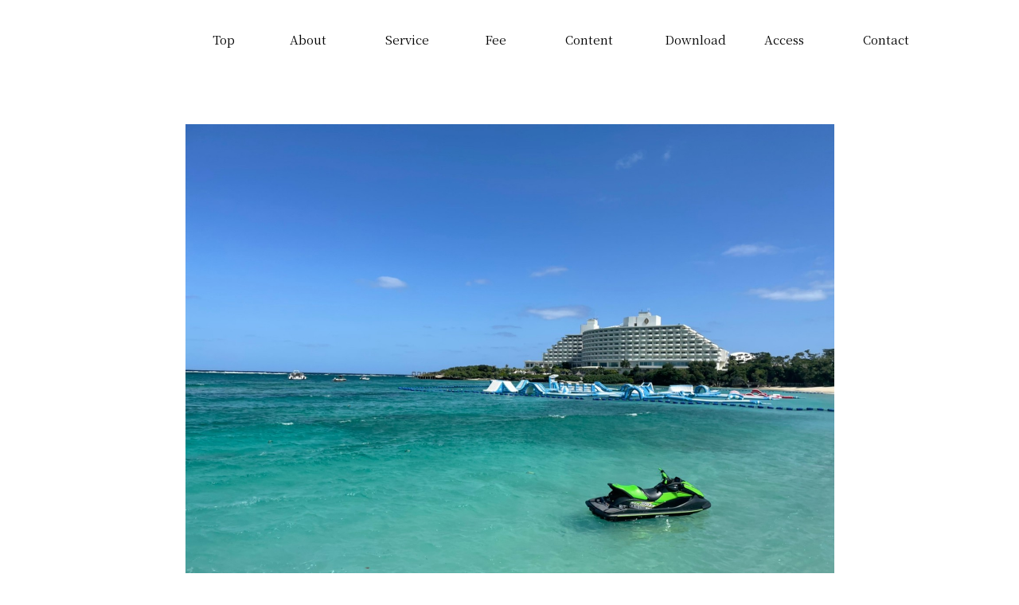

--- FILE ---
content_type: text/html; charset=UTF-8
request_url: https://findaway-law.com/%E9%A3%B2%E9%A3%9F%E5%BA%97%E3%81%AB%E3%81%8A%E3%81%91%E3%82%8B%E7%84%A1%E6%96%AD%E3%82%AD%E3%83%A3%E3%83%B3%E3%82%BB%E3%83%AB%E5%AF%BE%E7%AD%96/
body_size: 15597
content:
<!doctype html>
<html class="no-js" lang="ja">

<head>
    <meta charset="utf-8">
    <meta http-equiv="X-UA-Compatible" content="IE=edge,chrome=1">
    <meta name="apple-mobile-web-app-capable" content="yes">
    <meta name="viewport" content="width=device-width, initial-scale=1">
    <link href="https://fonts.googleapis.com/css2?family=Noto+Serif+JP:wght@200;300;400;500;600;700;900&display=swap" rel="stylesheet">
    <link href="https://fonts.googleapis.com/css2?family=Sawarabi+Mincho&display=swap" rel="stylesheet">
    <link href="https://fonts.googleapis.com/css2?family=Noto+Sans+JP:wght@100;300;400;500;700;900&display=swap" rel="stylesheet">
    <!-- <link href="https://fonts.googleapis.com/earlyaccess/hannari.css" rel="stylesheet"> -->
    <!-- <link rel="stylesheet" href="">     -->
    <link rel="stylesheet" href="//findaway-law.com/wp-content/themes/findaway/style.css">
            <link href="https://fonts.googleapis.com/css2?family=Noto+Serif+JP:wght@400;700&display=swap&subset=japanese" rel="stylesheet">
    <meta name="keywords" content=" findaway,ファインドアウェイ,大阪市,本町,阿波座,靭公園,法律,法務,弁護士,法律トラブル,相談,裁判,M&A,飲食,契約書,訴訟,サポート">
    <title>【飲食店における無断キャンセル対策】 - 大阪市で労使、飲食、M&amp;Aに関する相談は「findaway法律事務所」へ</title>
	<style>img:is([sizes="auto" i], [sizes^="auto," i]) { contain-intrinsic-size: 3000px 1500px }</style>
	
		<!-- All in One SEO 4.1.2.3 -->
		<meta name="description" content="弁護士・中小企業診断士の荒武です。 飲食店における予約の無断キャンセル（Ｎｏ Ｓｈｏｗ）は深刻な問題です。 食材や準備時間が無駄になる上、予約のために確保した席が空席になることに […]"/>
		<meta name="robots" content="max-snippet:-1, max-image-preview:large, max-video-preview:-1"/>
		<link rel="canonical" href="https://findaway-law.com/%e9%a3%b2%e9%a3%9f%e5%ba%97%e3%81%ab%e3%81%8a%e3%81%91%e3%82%8b%e7%84%a1%e6%96%ad%e3%82%ad%e3%83%a3%e3%83%b3%e3%82%bb%e3%83%ab%e5%af%be%e7%ad%96/" />

		<!-- Global site tag (gtag.js) - Google Analytics -->
<script async src="https://www.googletagmanager.com/gtag/js?id=G-WS44BC65GV"></script>
<script>
 window.dataLayer = window.dataLayer || [];
 function gtag(){dataLayer.push(arguments);}
 gtag('js', new Date());

 gtag('config', 'G-WS44BC65GV');
</script>
		<meta property="og:site_name" content="大阪市で労使、飲食、M&amp;Aに関する相談は「findaway法律事務所」へ -" />
		<meta property="og:type" content="article" />
		<meta property="og:title" content="【飲食店における無断キャンセル対策】 - 大阪市で労使、飲食、M&amp;Aに関する相談は「findaway法律事務所」へ" />
		<meta property="og:description" content="弁護士・中小企業診断士の荒武です。 飲食店における予約の無断キャンセル（Ｎｏ Ｓｈｏｗ）は深刻な問題です。 食材や準備時間が無駄になる上、予約のために確保した席が空席になることに […]" />
		<meta property="og:url" content="https://findaway-law.com/%e9%a3%b2%e9%a3%9f%e5%ba%97%e3%81%ab%e3%81%8a%e3%81%91%e3%82%8b%e7%84%a1%e6%96%ad%e3%82%ad%e3%83%a3%e3%83%b3%e3%82%bb%e3%83%ab%e5%af%be%e7%ad%96/" />
		<meta property="og:image" content="https://findaway-law.com/wp-content/uploads/2021/04/ホテルと海.jpg" />
		<meta property="og:image:secure_url" content="https://findaway-law.com/wp-content/uploads/2021/04/ホテルと海.jpg" />
		<meta property="og:image:width" content="1478" />
		<meta property="og:image:height" content="1108" />
		<meta property="article:published_time" content="2021-05-28T01:19:41Z" />
		<meta property="article:modified_time" content="2022-12-13T01:34:05Z" />
		<meta property="article:publisher" content="https://www.facebook.com/Find-a-way--133619965106668/" />
		<meta name="twitter:card" content="summary" />
		<meta name="twitter:domain" content="findaway-law.com" />
		<meta name="twitter:title" content="【飲食店における無断キャンセル対策】 - 大阪市で労使、飲食、M&amp;Aに関する相談は「findaway法律事務所」へ" />
		<meta name="twitter:description" content="弁護士・中小企業診断士の荒武です。 飲食店における予約の無断キャンセル（Ｎｏ Ｓｈｏｗ）は深刻な問題です。 食材や準備時間が無駄になる上、予約のために確保した席が空席になることに […]" />
		<meta name="twitter:image" content="https://findaway-law.com/wp-content/uploads/2021/05/四つ葉-rotated.jpg" />
		<script type="application/ld+json" class="aioseo-schema">
			{"@context":"https:\/\/schema.org","@graph":[{"@type":"WebSite","@id":"https:\/\/findaway-law.com\/#website","url":"https:\/\/findaway-law.com\/","name":"\u5927\u962a\u5e02\u3067\u52b4\u4f7f\u3001\u98f2\u98df\u3001M&A\u306b\u95a2\u3059\u308b\u76f8\u8ac7\u306f\u300cfindaway\u6cd5\u5f8b\u4e8b\u52d9\u6240\u300d\u3078","publisher":{"@id":"https:\/\/findaway-law.com\/#organization"}},{"@type":"Organization","@id":"https:\/\/findaway-law.com\/#organization","name":"\u5927\u962a\u5e02\u3067\u52b4\u4f7f\u3001\u98f2\u98df\u3001\u4e0d\u52d5\u7523\u306b\u95a2\u3059\u308b\u76f8\u8ac7\u306f\u300cfindaway\u6cd5\u5f8b\u4e8b\u52d9\u6240\u300d\u3078","url":"https:\/\/findaway-law.com\/","logo":{"@type":"ImageObject","@id":"https:\/\/findaway-law.com\/#organizationLogo","url":"https:\/\/findaway-law.com\/wp-content\/uploads\/2021\/07\/logo_ft.png","width":"363","height":"83"},"image":{"@id":"https:\/\/findaway-law.com\/#organizationLogo"},"sameAs":["https:\/\/www.facebook.com\/Find-a-way--133619965106668\/"]},{"@type":"BreadcrumbList","@id":"https:\/\/findaway-law.com\/%e9%a3%b2%e9%a3%9f%e5%ba%97%e3%81%ab%e3%81%8a%e3%81%91%e3%82%8b%e7%84%a1%e6%96%ad%e3%82%ad%e3%83%a3%e3%83%b3%e3%82%bb%e3%83%ab%e5%af%be%e7%ad%96\/#breadcrumblist","itemListElement":[{"@type":"ListItem","@id":"https:\/\/findaway-law.com\/#listItem","position":"1","item":{"@type":"WebPage","@id":"https:\/\/findaway-law.com\/","name":"\u30db\u30fc\u30e0","url":"https:\/\/findaway-law.com\/"},"nextItem":"https:\/\/findaway-law.com\/%e9%a3%b2%e9%a3%9f%e5%ba%97%e3%81%ab%e3%81%8a%e3%81%91%e3%82%8b%e7%84%a1%e6%96%ad%e3%82%ad%e3%83%a3%e3%83%b3%e3%82%bb%e3%83%ab%e5%af%be%e7%ad%96\/#listItem"},{"@type":"ListItem","@id":"https:\/\/findaway-law.com\/%e9%a3%b2%e9%a3%9f%e5%ba%97%e3%81%ab%e3%81%8a%e3%81%91%e3%82%8b%e7%84%a1%e6%96%ad%e3%82%ad%e3%83%a3%e3%83%b3%e3%82%bb%e3%83%ab%e5%af%be%e7%ad%96\/#listItem","position":"2","item":{"@type":"WebPage","@id":"https:\/\/findaway-law.com\/%e9%a3%b2%e9%a3%9f%e5%ba%97%e3%81%ab%e3%81%8a%e3%81%91%e3%82%8b%e7%84%a1%e6%96%ad%e3%82%ad%e3%83%a3%e3%83%b3%e3%82%bb%e3%83%ab%e5%af%be%e7%ad%96\/","name":"\u3010\u98f2\u98df\u5e97\u306b\u304a\u3051\u308b\u7121\u65ad\u30ad\u30e3\u30f3\u30bb\u30eb\u5bfe\u7b56\u3011","description":"\u5f01\u8b77\u58eb\u30fb\u4e2d\u5c0f\u4f01\u696d\u8a3a\u65ad\u58eb\u306e\u8352\u6b66\u3067\u3059\u3002 \u98f2\u98df\u5e97\u306b\u304a\u3051\u308b\u4e88\u7d04\u306e\u7121\u65ad\u30ad\u30e3\u30f3\u30bb\u30eb\uff08\uff2e\uff4f \uff33\uff48\uff4f\uff57\uff09\u306f\u6df1\u523b\u306a\u554f\u984c\u3067\u3059\u3002 \u98df\u6750\u3084\u6e96\u5099\u6642\u9593\u304c\u7121\u99c4\u306b\u306a\u308b\u4e0a\u3001\u4e88\u7d04\u306e\u305f\u3081\u306b\u78ba\u4fdd\u3057\u305f\u5e2d\u304c\u7a7a\u5e2d\u306b\u306a\u308b\u3053\u3068\u306b [\u2026]","url":"https:\/\/findaway-law.com\/%e9%a3%b2%e9%a3%9f%e5%ba%97%e3%81%ab%e3%81%8a%e3%81%91%e3%82%8b%e7%84%a1%e6%96%ad%e3%82%ad%e3%83%a3%e3%83%b3%e3%82%bb%e3%83%ab%e5%af%be%e7%ad%96\/"},"previousItem":"https:\/\/findaway-law.com\/#listItem"}]},{"@type":"Person","@id":"https:\/\/findaway-law.com\/author\/admin\/#author","url":"https:\/\/findaway-law.com\/author\/admin\/","name":"admin","image":{"@type":"ImageObject","@id":"https:\/\/findaway-law.com\/%e9%a3%b2%e9%a3%9f%e5%ba%97%e3%81%ab%e3%81%8a%e3%81%91%e3%82%8b%e7%84%a1%e6%96%ad%e3%82%ad%e3%83%a3%e3%83%b3%e3%82%bb%e3%83%ab%e5%af%be%e7%ad%96\/#authorImage","url":"https:\/\/secure.gravatar.com\/avatar\/e2656b64c55123d07d6481b1f05c89eca89ea05bbed6b6f2a42a1d1495fcdf6e?s=96&d=mm&r=g","width":"96","height":"96","caption":"admin"},"sameAs":["https:\/\/www.facebook.com\/Find-a-way--133619965106668\/"]},{"@type":"WebPage","@id":"https:\/\/findaway-law.com\/%e9%a3%b2%e9%a3%9f%e5%ba%97%e3%81%ab%e3%81%8a%e3%81%91%e3%82%8b%e7%84%a1%e6%96%ad%e3%82%ad%e3%83%a3%e3%83%b3%e3%82%bb%e3%83%ab%e5%af%be%e7%ad%96\/#webpage","url":"https:\/\/findaway-law.com\/%e9%a3%b2%e9%a3%9f%e5%ba%97%e3%81%ab%e3%81%8a%e3%81%91%e3%82%8b%e7%84%a1%e6%96%ad%e3%82%ad%e3%83%a3%e3%83%b3%e3%82%bb%e3%83%ab%e5%af%be%e7%ad%96\/","name":"\u3010\u98f2\u98df\u5e97\u306b\u304a\u3051\u308b\u7121\u65ad\u30ad\u30e3\u30f3\u30bb\u30eb\u5bfe\u7b56\u3011 - \u5927\u962a\u5e02\u3067\u52b4\u4f7f\u3001\u98f2\u98df\u3001M&A\u306b\u95a2\u3059\u308b\u76f8\u8ac7\u306f\u300cfindaway\u6cd5\u5f8b\u4e8b\u52d9\u6240\u300d\u3078","description":"\u5f01\u8b77\u58eb\u30fb\u4e2d\u5c0f\u4f01\u696d\u8a3a\u65ad\u58eb\u306e\u8352\u6b66\u3067\u3059\u3002 \u98f2\u98df\u5e97\u306b\u304a\u3051\u308b\u4e88\u7d04\u306e\u7121\u65ad\u30ad\u30e3\u30f3\u30bb\u30eb\uff08\uff2e\uff4f \uff33\uff48\uff4f\uff57\uff09\u306f\u6df1\u523b\u306a\u554f\u984c\u3067\u3059\u3002 \u98df\u6750\u3084\u6e96\u5099\u6642\u9593\u304c\u7121\u99c4\u306b\u306a\u308b\u4e0a\u3001\u4e88\u7d04\u306e\u305f\u3081\u306b\u78ba\u4fdd\u3057\u305f\u5e2d\u304c\u7a7a\u5e2d\u306b\u306a\u308b\u3053\u3068\u306b [\u2026]","inLanguage":"ja","isPartOf":{"@id":"https:\/\/findaway-law.com\/#website"},"breadcrumb":{"@id":"https:\/\/findaway-law.com\/%e9%a3%b2%e9%a3%9f%e5%ba%97%e3%81%ab%e3%81%8a%e3%81%91%e3%82%8b%e7%84%a1%e6%96%ad%e3%82%ad%e3%83%a3%e3%83%b3%e3%82%bb%e3%83%ab%e5%af%be%e7%ad%96\/#breadcrumblist"},"author":"https:\/\/findaway-law.com\/%e9%a3%b2%e9%a3%9f%e5%ba%97%e3%81%ab%e3%81%8a%e3%81%91%e3%82%8b%e7%84%a1%e6%96%ad%e3%82%ad%e3%83%a3%e3%83%b3%e3%82%bb%e3%83%ab%e5%af%be%e7%ad%96\/#author","creator":"https:\/\/findaway-law.com\/%e9%a3%b2%e9%a3%9f%e5%ba%97%e3%81%ab%e3%81%8a%e3%81%91%e3%82%8b%e7%84%a1%e6%96%ad%e3%82%ad%e3%83%a3%e3%83%b3%e3%82%bb%e3%83%ab%e5%af%be%e7%ad%96\/#author","image":{"@type":"ImageObject","@id":"https:\/\/findaway-law.com\/#mainImage","url":"https:\/\/findaway-law.com\/wp-content\/uploads\/2021\/04\/\u30db\u30c6\u30eb\u3068\u6d77.jpg","width":"1478","height":"1108"},"primaryImageOfPage":{"@id":"https:\/\/findaway-law.com\/%e9%a3%b2%e9%a3%9f%e5%ba%97%e3%81%ab%e3%81%8a%e3%81%91%e3%82%8b%e7%84%a1%e6%96%ad%e3%82%ad%e3%83%a3%e3%83%b3%e3%82%bb%e3%83%ab%e5%af%be%e7%ad%96\/#mainImage"},"datePublished":"2021-05-28T01:19:41+09:00","dateModified":"2022-12-13T01:34:05+09:00"},{"@type":"BlogPosting","@id":"https:\/\/findaway-law.com\/%e9%a3%b2%e9%a3%9f%e5%ba%97%e3%81%ab%e3%81%8a%e3%81%91%e3%82%8b%e7%84%a1%e6%96%ad%e3%82%ad%e3%83%a3%e3%83%b3%e3%82%bb%e3%83%ab%e5%af%be%e7%ad%96\/#blogposting","name":"\u3010\u98f2\u98df\u5e97\u306b\u304a\u3051\u308b\u7121\u65ad\u30ad\u30e3\u30f3\u30bb\u30eb\u5bfe\u7b56\u3011 - \u5927\u962a\u5e02\u3067\u52b4\u4f7f\u3001\u98f2\u98df\u3001M&A\u306b\u95a2\u3059\u308b\u76f8\u8ac7\u306f\u300cfindaway\u6cd5\u5f8b\u4e8b\u52d9\u6240\u300d\u3078","description":"\u5f01\u8b77\u58eb\u30fb\u4e2d\u5c0f\u4f01\u696d\u8a3a\u65ad\u58eb\u306e\u8352\u6b66\u3067\u3059\u3002 \u98f2\u98df\u5e97\u306b\u304a\u3051\u308b\u4e88\u7d04\u306e\u7121\u65ad\u30ad\u30e3\u30f3\u30bb\u30eb\uff08\uff2e\uff4f \uff33\uff48\uff4f\uff57\uff09\u306f\u6df1\u523b\u306a\u554f\u984c\u3067\u3059\u3002 \u98df\u6750\u3084\u6e96\u5099\u6642\u9593\u304c\u7121\u99c4\u306b\u306a\u308b\u4e0a\u3001\u4e88\u7d04\u306e\u305f\u3081\u306b\u78ba\u4fdd\u3057\u305f\u5e2d\u304c\u7a7a\u5e2d\u306b\u306a\u308b\u3053\u3068\u306b [\u2026]","headline":"\u3010\u98f2\u98df\u5e97\u306b\u304a\u3051\u308b\u7121\u65ad\u30ad\u30e3\u30f3\u30bb\u30eb\u5bfe\u7b56\u3011","author":{"@id":"https:\/\/findaway-law.com\/author\/admin\/#author"},"publisher":{"@id":"https:\/\/findaway-law.com\/#organization"},"datePublished":"2021-05-28T01:19:41+09:00","dateModified":"2022-12-13T01:34:05+09:00","articleSection":"\u304a\u5f79\u7acb\u3061\u60c5\u5831\uff08\u6cd5\u5f8b\uff09, \u304a\u5f79\u7acb\u3061\u60c5\u5831\uff08\u98f2\u98df\uff09","mainEntityOfPage":{"@id":"https:\/\/findaway-law.com\/%e9%a3%b2%e9%a3%9f%e5%ba%97%e3%81%ab%e3%81%8a%e3%81%91%e3%82%8b%e7%84%a1%e6%96%ad%e3%82%ad%e3%83%a3%e3%83%b3%e3%82%bb%e3%83%ab%e5%af%be%e7%ad%96\/#webpage"},"isPartOf":{"@id":"https:\/\/findaway-law.com\/%e9%a3%b2%e9%a3%9f%e5%ba%97%e3%81%ab%e3%81%8a%e3%81%91%e3%82%8b%e7%84%a1%e6%96%ad%e3%82%ad%e3%83%a3%e3%83%b3%e3%82%bb%e3%83%ab%e5%af%be%e7%ad%96\/#webpage"},"image":{"@type":"ImageObject","@id":"https:\/\/findaway-law.com\/#articleImage","url":"https:\/\/findaway-law.com\/wp-content\/uploads\/2021\/04\/\u30db\u30c6\u30eb\u3068\u6d77.jpg","width":"1478","height":"1108"}}]}
		</script>
		<!-- All in One SEO -->

		<!-- This site uses the Google Analytics by MonsterInsights plugin v9.10.0 - Using Analytics tracking - https://www.monsterinsights.com/ -->
		<!-- Note: MonsterInsights is not currently configured on this site. The site owner needs to authenticate with Google Analytics in the MonsterInsights settings panel. -->
					<!-- No tracking code set -->
				<!-- / Google Analytics by MonsterInsights -->
		<script type="text/javascript">
/* <![CDATA[ */
window._wpemojiSettings = {"baseUrl":"https:\/\/s.w.org\/images\/core\/emoji\/16.0.1\/72x72\/","ext":".png","svgUrl":"https:\/\/s.w.org\/images\/core\/emoji\/16.0.1\/svg\/","svgExt":".svg","source":{"concatemoji":"https:\/\/findaway-law.com\/wp-includes\/js\/wp-emoji-release.min.js?ver=6.8.3"}};
/*! This file is auto-generated */
!function(s,n){var o,i,e;function c(e){try{var t={supportTests:e,timestamp:(new Date).valueOf()};sessionStorage.setItem(o,JSON.stringify(t))}catch(e){}}function p(e,t,n){e.clearRect(0,0,e.canvas.width,e.canvas.height),e.fillText(t,0,0);var t=new Uint32Array(e.getImageData(0,0,e.canvas.width,e.canvas.height).data),a=(e.clearRect(0,0,e.canvas.width,e.canvas.height),e.fillText(n,0,0),new Uint32Array(e.getImageData(0,0,e.canvas.width,e.canvas.height).data));return t.every(function(e,t){return e===a[t]})}function u(e,t){e.clearRect(0,0,e.canvas.width,e.canvas.height),e.fillText(t,0,0);for(var n=e.getImageData(16,16,1,1),a=0;a<n.data.length;a++)if(0!==n.data[a])return!1;return!0}function f(e,t,n,a){switch(t){case"flag":return n(e,"\ud83c\udff3\ufe0f\u200d\u26a7\ufe0f","\ud83c\udff3\ufe0f\u200b\u26a7\ufe0f")?!1:!n(e,"\ud83c\udde8\ud83c\uddf6","\ud83c\udde8\u200b\ud83c\uddf6")&&!n(e,"\ud83c\udff4\udb40\udc67\udb40\udc62\udb40\udc65\udb40\udc6e\udb40\udc67\udb40\udc7f","\ud83c\udff4\u200b\udb40\udc67\u200b\udb40\udc62\u200b\udb40\udc65\u200b\udb40\udc6e\u200b\udb40\udc67\u200b\udb40\udc7f");case"emoji":return!a(e,"\ud83e\udedf")}return!1}function g(e,t,n,a){var r="undefined"!=typeof WorkerGlobalScope&&self instanceof WorkerGlobalScope?new OffscreenCanvas(300,150):s.createElement("canvas"),o=r.getContext("2d",{willReadFrequently:!0}),i=(o.textBaseline="top",o.font="600 32px Arial",{});return e.forEach(function(e){i[e]=t(o,e,n,a)}),i}function t(e){var t=s.createElement("script");t.src=e,t.defer=!0,s.head.appendChild(t)}"undefined"!=typeof Promise&&(o="wpEmojiSettingsSupports",i=["flag","emoji"],n.supports={everything:!0,everythingExceptFlag:!0},e=new Promise(function(e){s.addEventListener("DOMContentLoaded",e,{once:!0})}),new Promise(function(t){var n=function(){try{var e=JSON.parse(sessionStorage.getItem(o));if("object"==typeof e&&"number"==typeof e.timestamp&&(new Date).valueOf()<e.timestamp+604800&&"object"==typeof e.supportTests)return e.supportTests}catch(e){}return null}();if(!n){if("undefined"!=typeof Worker&&"undefined"!=typeof OffscreenCanvas&&"undefined"!=typeof URL&&URL.createObjectURL&&"undefined"!=typeof Blob)try{var e="postMessage("+g.toString()+"("+[JSON.stringify(i),f.toString(),p.toString(),u.toString()].join(",")+"));",a=new Blob([e],{type:"text/javascript"}),r=new Worker(URL.createObjectURL(a),{name:"wpTestEmojiSupports"});return void(r.onmessage=function(e){c(n=e.data),r.terminate(),t(n)})}catch(e){}c(n=g(i,f,p,u))}t(n)}).then(function(e){for(var t in e)n.supports[t]=e[t],n.supports.everything=n.supports.everything&&n.supports[t],"flag"!==t&&(n.supports.everythingExceptFlag=n.supports.everythingExceptFlag&&n.supports[t]);n.supports.everythingExceptFlag=n.supports.everythingExceptFlag&&!n.supports.flag,n.DOMReady=!1,n.readyCallback=function(){n.DOMReady=!0}}).then(function(){return e}).then(function(){var e;n.supports.everything||(n.readyCallback(),(e=n.source||{}).concatemoji?t(e.concatemoji):e.wpemoji&&e.twemoji&&(t(e.twemoji),t(e.wpemoji)))}))}((window,document),window._wpemojiSettings);
/* ]]> */
</script>
<style id='wp-emoji-styles-inline-css' type='text/css'>

	img.wp-smiley, img.emoji {
		display: inline !important;
		border: none !important;
		box-shadow: none !important;
		height: 1em !important;
		width: 1em !important;
		margin: 0 0.07em !important;
		vertical-align: -0.1em !important;
		background: none !important;
		padding: 0 !important;
	}
</style>
<link rel='stylesheet' id='wp-block-library-css' href='https://findaway-law.com/wp-includes/css/dist/block-library/style.min.css?ver=6.8.3' type='text/css' media='all' />
<style id='classic-theme-styles-inline-css' type='text/css'>
/*! This file is auto-generated */
.wp-block-button__link{color:#fff;background-color:#32373c;border-radius:9999px;box-shadow:none;text-decoration:none;padding:calc(.667em + 2px) calc(1.333em + 2px);font-size:1.125em}.wp-block-file__button{background:#32373c;color:#fff;text-decoration:none}
</style>
<style id='global-styles-inline-css' type='text/css'>
:root{--wp--preset--aspect-ratio--square: 1;--wp--preset--aspect-ratio--4-3: 4/3;--wp--preset--aspect-ratio--3-4: 3/4;--wp--preset--aspect-ratio--3-2: 3/2;--wp--preset--aspect-ratio--2-3: 2/3;--wp--preset--aspect-ratio--16-9: 16/9;--wp--preset--aspect-ratio--9-16: 9/16;--wp--preset--color--black: #000000;--wp--preset--color--cyan-bluish-gray: #abb8c3;--wp--preset--color--white: #ffffff;--wp--preset--color--pale-pink: #f78da7;--wp--preset--color--vivid-red: #cf2e2e;--wp--preset--color--luminous-vivid-orange: #ff6900;--wp--preset--color--luminous-vivid-amber: #fcb900;--wp--preset--color--light-green-cyan: #7bdcb5;--wp--preset--color--vivid-green-cyan: #00d084;--wp--preset--color--pale-cyan-blue: #8ed1fc;--wp--preset--color--vivid-cyan-blue: #0693e3;--wp--preset--color--vivid-purple: #9b51e0;--wp--preset--gradient--vivid-cyan-blue-to-vivid-purple: linear-gradient(135deg,rgba(6,147,227,1) 0%,rgb(155,81,224) 100%);--wp--preset--gradient--light-green-cyan-to-vivid-green-cyan: linear-gradient(135deg,rgb(122,220,180) 0%,rgb(0,208,130) 100%);--wp--preset--gradient--luminous-vivid-amber-to-luminous-vivid-orange: linear-gradient(135deg,rgba(252,185,0,1) 0%,rgba(255,105,0,1) 100%);--wp--preset--gradient--luminous-vivid-orange-to-vivid-red: linear-gradient(135deg,rgba(255,105,0,1) 0%,rgb(207,46,46) 100%);--wp--preset--gradient--very-light-gray-to-cyan-bluish-gray: linear-gradient(135deg,rgb(238,238,238) 0%,rgb(169,184,195) 100%);--wp--preset--gradient--cool-to-warm-spectrum: linear-gradient(135deg,rgb(74,234,220) 0%,rgb(151,120,209) 20%,rgb(207,42,186) 40%,rgb(238,44,130) 60%,rgb(251,105,98) 80%,rgb(254,248,76) 100%);--wp--preset--gradient--blush-light-purple: linear-gradient(135deg,rgb(255,206,236) 0%,rgb(152,150,240) 100%);--wp--preset--gradient--blush-bordeaux: linear-gradient(135deg,rgb(254,205,165) 0%,rgb(254,45,45) 50%,rgb(107,0,62) 100%);--wp--preset--gradient--luminous-dusk: linear-gradient(135deg,rgb(255,203,112) 0%,rgb(199,81,192) 50%,rgb(65,88,208) 100%);--wp--preset--gradient--pale-ocean: linear-gradient(135deg,rgb(255,245,203) 0%,rgb(182,227,212) 50%,rgb(51,167,181) 100%);--wp--preset--gradient--electric-grass: linear-gradient(135deg,rgb(202,248,128) 0%,rgb(113,206,126) 100%);--wp--preset--gradient--midnight: linear-gradient(135deg,rgb(2,3,129) 0%,rgb(40,116,252) 100%);--wp--preset--font-size--small: 13px;--wp--preset--font-size--medium: 20px;--wp--preset--font-size--large: 36px;--wp--preset--font-size--x-large: 42px;--wp--preset--spacing--20: 0.44rem;--wp--preset--spacing--30: 0.67rem;--wp--preset--spacing--40: 1rem;--wp--preset--spacing--50: 1.5rem;--wp--preset--spacing--60: 2.25rem;--wp--preset--spacing--70: 3.38rem;--wp--preset--spacing--80: 5.06rem;--wp--preset--shadow--natural: 6px 6px 9px rgba(0, 0, 0, 0.2);--wp--preset--shadow--deep: 12px 12px 50px rgba(0, 0, 0, 0.4);--wp--preset--shadow--sharp: 6px 6px 0px rgba(0, 0, 0, 0.2);--wp--preset--shadow--outlined: 6px 6px 0px -3px rgba(255, 255, 255, 1), 6px 6px rgba(0, 0, 0, 1);--wp--preset--shadow--crisp: 6px 6px 0px rgba(0, 0, 0, 1);}:where(.is-layout-flex){gap: 0.5em;}:where(.is-layout-grid){gap: 0.5em;}body .is-layout-flex{display: flex;}.is-layout-flex{flex-wrap: wrap;align-items: center;}.is-layout-flex > :is(*, div){margin: 0;}body .is-layout-grid{display: grid;}.is-layout-grid > :is(*, div){margin: 0;}:where(.wp-block-columns.is-layout-flex){gap: 2em;}:where(.wp-block-columns.is-layout-grid){gap: 2em;}:where(.wp-block-post-template.is-layout-flex){gap: 1.25em;}:where(.wp-block-post-template.is-layout-grid){gap: 1.25em;}.has-black-color{color: var(--wp--preset--color--black) !important;}.has-cyan-bluish-gray-color{color: var(--wp--preset--color--cyan-bluish-gray) !important;}.has-white-color{color: var(--wp--preset--color--white) !important;}.has-pale-pink-color{color: var(--wp--preset--color--pale-pink) !important;}.has-vivid-red-color{color: var(--wp--preset--color--vivid-red) !important;}.has-luminous-vivid-orange-color{color: var(--wp--preset--color--luminous-vivid-orange) !important;}.has-luminous-vivid-amber-color{color: var(--wp--preset--color--luminous-vivid-amber) !important;}.has-light-green-cyan-color{color: var(--wp--preset--color--light-green-cyan) !important;}.has-vivid-green-cyan-color{color: var(--wp--preset--color--vivid-green-cyan) !important;}.has-pale-cyan-blue-color{color: var(--wp--preset--color--pale-cyan-blue) !important;}.has-vivid-cyan-blue-color{color: var(--wp--preset--color--vivid-cyan-blue) !important;}.has-vivid-purple-color{color: var(--wp--preset--color--vivid-purple) !important;}.has-black-background-color{background-color: var(--wp--preset--color--black) !important;}.has-cyan-bluish-gray-background-color{background-color: var(--wp--preset--color--cyan-bluish-gray) !important;}.has-white-background-color{background-color: var(--wp--preset--color--white) !important;}.has-pale-pink-background-color{background-color: var(--wp--preset--color--pale-pink) !important;}.has-vivid-red-background-color{background-color: var(--wp--preset--color--vivid-red) !important;}.has-luminous-vivid-orange-background-color{background-color: var(--wp--preset--color--luminous-vivid-orange) !important;}.has-luminous-vivid-amber-background-color{background-color: var(--wp--preset--color--luminous-vivid-amber) !important;}.has-light-green-cyan-background-color{background-color: var(--wp--preset--color--light-green-cyan) !important;}.has-vivid-green-cyan-background-color{background-color: var(--wp--preset--color--vivid-green-cyan) !important;}.has-pale-cyan-blue-background-color{background-color: var(--wp--preset--color--pale-cyan-blue) !important;}.has-vivid-cyan-blue-background-color{background-color: var(--wp--preset--color--vivid-cyan-blue) !important;}.has-vivid-purple-background-color{background-color: var(--wp--preset--color--vivid-purple) !important;}.has-black-border-color{border-color: var(--wp--preset--color--black) !important;}.has-cyan-bluish-gray-border-color{border-color: var(--wp--preset--color--cyan-bluish-gray) !important;}.has-white-border-color{border-color: var(--wp--preset--color--white) !important;}.has-pale-pink-border-color{border-color: var(--wp--preset--color--pale-pink) !important;}.has-vivid-red-border-color{border-color: var(--wp--preset--color--vivid-red) !important;}.has-luminous-vivid-orange-border-color{border-color: var(--wp--preset--color--luminous-vivid-orange) !important;}.has-luminous-vivid-amber-border-color{border-color: var(--wp--preset--color--luminous-vivid-amber) !important;}.has-light-green-cyan-border-color{border-color: var(--wp--preset--color--light-green-cyan) !important;}.has-vivid-green-cyan-border-color{border-color: var(--wp--preset--color--vivid-green-cyan) !important;}.has-pale-cyan-blue-border-color{border-color: var(--wp--preset--color--pale-cyan-blue) !important;}.has-vivid-cyan-blue-border-color{border-color: var(--wp--preset--color--vivid-cyan-blue) !important;}.has-vivid-purple-border-color{border-color: var(--wp--preset--color--vivid-purple) !important;}.has-vivid-cyan-blue-to-vivid-purple-gradient-background{background: var(--wp--preset--gradient--vivid-cyan-blue-to-vivid-purple) !important;}.has-light-green-cyan-to-vivid-green-cyan-gradient-background{background: var(--wp--preset--gradient--light-green-cyan-to-vivid-green-cyan) !important;}.has-luminous-vivid-amber-to-luminous-vivid-orange-gradient-background{background: var(--wp--preset--gradient--luminous-vivid-amber-to-luminous-vivid-orange) !important;}.has-luminous-vivid-orange-to-vivid-red-gradient-background{background: var(--wp--preset--gradient--luminous-vivid-orange-to-vivid-red) !important;}.has-very-light-gray-to-cyan-bluish-gray-gradient-background{background: var(--wp--preset--gradient--very-light-gray-to-cyan-bluish-gray) !important;}.has-cool-to-warm-spectrum-gradient-background{background: var(--wp--preset--gradient--cool-to-warm-spectrum) !important;}.has-blush-light-purple-gradient-background{background: var(--wp--preset--gradient--blush-light-purple) !important;}.has-blush-bordeaux-gradient-background{background: var(--wp--preset--gradient--blush-bordeaux) !important;}.has-luminous-dusk-gradient-background{background: var(--wp--preset--gradient--luminous-dusk) !important;}.has-pale-ocean-gradient-background{background: var(--wp--preset--gradient--pale-ocean) !important;}.has-electric-grass-gradient-background{background: var(--wp--preset--gradient--electric-grass) !important;}.has-midnight-gradient-background{background: var(--wp--preset--gradient--midnight) !important;}.has-small-font-size{font-size: var(--wp--preset--font-size--small) !important;}.has-medium-font-size{font-size: var(--wp--preset--font-size--medium) !important;}.has-large-font-size{font-size: var(--wp--preset--font-size--large) !important;}.has-x-large-font-size{font-size: var(--wp--preset--font-size--x-large) !important;}
:where(.wp-block-post-template.is-layout-flex){gap: 1.25em;}:where(.wp-block-post-template.is-layout-grid){gap: 1.25em;}
:where(.wp-block-columns.is-layout-flex){gap: 2em;}:where(.wp-block-columns.is-layout-grid){gap: 2em;}
:root :where(.wp-block-pullquote){font-size: 1.5em;line-height: 1.6;}
</style>
<link rel='stylesheet' id='wp-pagenavi-css' href='https://findaway-law.com/wp-content/plugins/wp-pagenavi/pagenavi-css.css?ver=2.70' type='text/css' media='all' />
<link rel='stylesheet' id='ez-icomoon-css' href='https://findaway-law.com/wp-content/plugins/easy-table-of-contents/vendor/icomoon/style.min.css?ver=2.0.17' type='text/css' media='all' />
<link rel='stylesheet' id='ez-toc-css' href='https://findaway-law.com/wp-content/plugins/easy-table-of-contents/assets/css/screen.min.css?ver=2.0.17' type='text/css' media='all' />
<style id='ez-toc-inline-css' type='text/css'>
div#ez-toc-container p.ez-toc-title {font-size: 120%;}div#ez-toc-container p.ez-toc-title {font-weight: 400;}div#ez-toc-container ul li {font-size: 95%;}div#ez-toc-container {width: 75%;}
</style>
<link rel="https://api.w.org/" href="https://findaway-law.com/wp-json/" /><link rel="alternate" title="JSON" type="application/json" href="https://findaway-law.com/wp-json/wp/v2/posts/608" /><link rel="EditURI" type="application/rsd+xml" title="RSD" href="https://findaway-law.com/xmlrpc.php?rsd" />
<meta name="generator" content="WordPress 6.8.3" />
<link rel='shortlink' href='https://findaway-law.com/?p=608' />
<link rel="alternate" title="oEmbed (JSON)" type="application/json+oembed" href="https://findaway-law.com/wp-json/oembed/1.0/embed?url=https%3A%2F%2Ffindaway-law.com%2F%25e9%25a3%25b2%25e9%25a3%259f%25e5%25ba%2597%25e3%2581%25ab%25e3%2581%258a%25e3%2581%2591%25e3%2582%258b%25e7%2584%25a1%25e6%2596%25ad%25e3%2582%25ad%25e3%2583%25a3%25e3%2583%25b3%25e3%2582%25bb%25e3%2583%25ab%25e5%25af%25be%25e7%25ad%2596%2F" />
<link rel="alternate" title="oEmbed (XML)" type="text/xml+oembed" href="https://findaway-law.com/wp-json/oembed/1.0/embed?url=https%3A%2F%2Ffindaway-law.com%2F%25e9%25a3%25b2%25e9%25a3%259f%25e5%25ba%2597%25e3%2581%25ab%25e3%2581%258a%25e3%2581%2591%25e3%2582%258b%25e7%2584%25a1%25e6%2596%25ad%25e3%2582%25ad%25e3%2583%25a3%25e3%2583%25b3%25e3%2582%25bb%25e3%2583%25ab%25e5%25af%25be%25e7%25ad%2596%2F&#038;format=xml" />
<link rel="icon" href="https://findaway-law.com/wp-content/uploads/2020/07/cropped-favicon-1-32x32.png" sizes="32x32" />
<link rel="icon" href="https://findaway-law.com/wp-content/uploads/2020/07/cropped-favicon-1-192x192.png" sizes="192x192" />
<link rel="apple-touch-icon" href="https://findaway-law.com/wp-content/uploads/2020/07/cropped-favicon-1-180x180.png" />
<meta name="msapplication-TileImage" content="https://findaway-law.com/wp-content/uploads/2020/07/cropped-favicon-1-270x270.png" />
	<!--bownow-->
	<script id="_bownow_ts">
	var _bownow_ts = document.createElement('script');
	_bownow_ts.charset = 'utf-8';
	_bownow_ts.src = 'https://contents.bownow.jp/js/UTC_c52dc282b9f616a64fd2/trace.js';
	document.getElementsByTagName('head')[0].appendChild(_bownow_ts);
	</script>
</head>

<body class="drawer drawer-close">
  
 
<header class="no-parallax">

<nav class="nav">
    <div class="nav__inner">
    <ul id="menu-header" class="nav__list"><li id="menu-item-816" class="menu-item menu-item-type-post_type menu-item-object-page menu-item-home menu-item-816 nav__list__itm"><a href="https://findaway-law.com/" class="nav__list__itm">Top</a></li>
<li id="menu-item-788" class="menu-item menu-item-type-custom menu-item-object-custom menu-item-788 nav__list__itm"><a href="/#about" class="nav__list__itm">About</a></li>
<li id="menu-item-819" class="menu-item menu-item-type-post_type menu-item-object-page menu-item-819 nav__list__itm"><a href="https://findaway-law.com/service/" class="nav__list__itm">Service</a></li>
<li id="menu-item-818" class="menu-item menu-item-type-post_type menu-item-object-page menu-item-818 nav__list__itm"><a href="https://findaway-law.com/fee/" class="nav__list__itm">Fee</a></li>
<li id="menu-item-817" class="menu-item menu-item-type-post_type menu-item-object-page current_page_parent menu-item-817 nav__list__itm"><a href="https://findaway-law.com/news/" class="nav__list__itm">Content</a></li>
<li id="menu-item-3524" class="menu-item menu-item-type-custom menu-item-object-custom menu-item-3524 nav__list__itm"><a href="https://findaway-law.com/news/?categories=download" class="nav__list__itm">Download</a></li>
<li id="menu-item-512" class="menu-item menu-item-type-custom menu-item-object-custom menu-item-512 nav__list__itm"><a href="/#access" class="nav__list__itm">Access</a></li>
<li id="menu-item-1484" class="menu-item menu-item-type-post_type menu-item-object-page menu-item-1484 nav__list__itm"><a href="https://findaway-law.com/contact/" class="nav__list__itm">Contact</a></li>
</ul>        <!-- <ul class="nav__list">
            <li class="nav__list__itm active"><a href="">Top</a></li>
            <li class="nav__list__itm"><a href="">About</a></li>
            <li class="nav__list__itm"><a href="">Service</a></li>
            <li class="nav__list__itm"><a href="">Fee</a></li>
            <li class="nav__list__itm"><a href="">News</a></li>
            <li class="nav__list__itm"><a href="">Access</a></li>
        </ul> -->
    </div>
</nav>
<div class="btn-fixer sp-only">
    <button onclick="body.classList.toggle('drawer-open');body.classList.toggle('drawer-close')" type="button" class="drawer-toggle drawer-hamburger">
        <span class="drawer-hamburger-icon"></span>
        <span class="drawer-hamburger-icon"></span>
        <span class="drawer-hamburger-icon"></span>
    </button>
</div>
<div class="hd sp-only">
    <div class="hd-bg">
        <div class="hd-in">
            <ul class="hd-menu">
                <li class="hd-menu__item">
                    <a href="https://findaway-law.com/">Top</a>
                </li>
                <li class="hd-menu__item">
                    <a href="https://findaway-law.com/#about">About</a>
                </li>
                <li class="hd-menu__item">
                    <a href="https://findaway-law.com/service">Service</a>
                </li>
                <li class="hd-menu__item">
                    <a href="https://findaway-law.com/fee">Fee</a>
                </li>
                <li class="hd-menu__item">
                    <a href="https://findaway-law.com/news">News</a>
                </li>
                <li class="hd-menu__item">
                    <a href="https://findaway-law.com/#access">Access</a>
                </li>
                <li class="hd-menu__item">
                    <a href="https://findaway-law.com/contact">Contact</a>
                </li>
            </ul>
        </div>
    </div>
</div>

</header>
<p class="hd-logo"><a href="/"><img src="https://findaway-law.com/wp-content/themes/findaway/assets/images/common/logo_ft.png" srcset="" alt="" /></a></p>
<section class="sec">
    <div class="wrap">
                <!-- <h2 class="page-ttl"></h2> -->
        <div class="single-news">
            <p>
                <img width="1478" height="1108" src="https://findaway-law.com/wp-content/uploads/2021/04/ホテルと海.jpg" class="attachment-post-thumbnail size-post-thumbnail wp-post-image" alt="" decoding="async" fetchpriority="high" srcset="https://findaway-law.com/wp-content/uploads/2021/04/ホテルと海.jpg 1478w, https://findaway-law.com/wp-content/uploads/2021/04/ホテルと海-300x225.jpg 300w, https://findaway-law.com/wp-content/uploads/2021/04/ホテルと海-1024x768.jpg 1024w, https://findaway-law.com/wp-content/uploads/2021/04/ホテルと海-768x576.jpg 768w" sizes="(max-width: 1478px) 100vw, 1478px" />            </p>
            <div class="single-news-wrap">
                <p>
                    <p>&nbsp;</p>
<p>弁護士・中小企業診断士の荒武です。</p>
<p>&nbsp;</p>
<p>飲食店における<span style="color: #ff0000;"><strong>予約の無断キャンセル（Ｎｏ　Ｓｈｏｗ）</strong></span>は深刻な問題です。</p>
<p>&nbsp;</p>
<p>食材や準備時間が無駄になる上、予約のために確保した席が空席になることによって売上獲得の機会を失うことになってしまいます。</p>
<p>&nbsp;</p>
<p>無断キャンセルは新型コロナウィルス感染症の拡大により疲弊する飲食店の経営に深刻なダメージを与えます。</p>
<p>このような無断キャンセルを予防するためにはどういった手を打てるでしょうか。</p>
<p>この記事では、<span style="color: #ff0000;"><strong>飲食店における無断キャンセル対策</strong></span>について、説明いたします。</p>
<p>&nbsp;</p>
<div id="ez-toc-container" class="ez-toc-v2_0_17 counter-hierarchy ez-toc-grey">
<div class="ez-toc-title-container">
<p class="ez-toc-title">目次</p>
<span class="ez-toc-title-toggle"><a class="ez-toc-pull-right ez-toc-btn ez-toc-btn-xs ez-toc-btn-default ez-toc-toggle" style="display: none;"><i class="ez-toc-glyphicon ez-toc-icon-toggle"></i></a></span></div>
<nav><ul class="ez-toc-list ez-toc-list-level-1"><li class="ez-toc-page-1 ez-toc-heading-level-4"><a class="ez-toc-link ez-toc-heading-1" href="#%EF%BC%91%E3%80%80%E7%84%A1%E6%96%AD%E3%82%AD%E3%83%A3%E3%83%B3%E3%82%BB%E3%83%AB%E3%81%8C%E3%81%82%E3%81%A3%E3%81%9F%E5%A0%B4%E5%90%88%E3%80%81%E9%A3%B2%E9%A3%9F%E5%BA%97%E3%81%AF%E6%90%8D%E5%AE%B3%E8%B3%A0%E5%84%9F%E8%AB%8B%E6%B1%82%E3%82%92%E3%81%99%E3%82%8B%E3%81%93%E3%81%A8%E3%81%8C%E3%81%A7%E3%81%8D%E3%82%8B" title="１　無断キャンセルがあった場合、飲食店は損害賠償請求をすることができる">１　無断キャンセルがあった場合、飲食店は損害賠償請求をすることができる</a></li><li class="ez-toc-page-1 ez-toc-heading-level-4"><a class="ez-toc-link ez-toc-heading-2" href="#%EF%BC%92%E3%80%80%E7%84%A1%E6%96%AD%E3%82%AD%E3%83%A3%E3%83%B3%E3%82%BB%E3%83%AB%E3%81%AB%E3%82%88%E3%81%A3%E3%81%A6%E9%A3%B2%E9%A3%9F%E5%BA%97%E3%81%AB%E7%94%9F%E3%81%98%E3%82%8B%E6%90%8D%E5%AE%B3%E3%81%A8%E3%81%AF%EF%BC%9F" title="２　無断キャンセルによって飲食店に生じる損害とは？">２　無断キャンセルによって飲食店に生じる損害とは？</a><ul class="ez-toc-list-level-5"><li class="ez-toc-heading-level-5"><a class="ez-toc-link ez-toc-heading-3" href="#%EF%BC%88%EF%BC%91%EF%BC%89%E3%82%B3%E3%83%BC%E3%82%B9%E6%96%99%E7%90%86%E3%81%AE%E7%84%A1%E6%96%AD%E3%82%AD%E3%83%A3%E3%83%B3%E3%82%BB%E3%83%AB%E3%81%AE%E5%A0%B4%E5%90%88" title="（１）コース料理の無断キャンセルの場合">（１）コース料理の無断キャンセルの場合</a></li><li class="ez-toc-page-1 ez-toc-heading-level-5"><a class="ez-toc-link ez-toc-heading-4" href="#%EF%BC%88%EF%BC%92%EF%BC%89%E3%82%A2%E3%83%A9%E3%82%AB%E3%83%AB%E3%83%88%E3%81%AE%E4%BA%88%E7%B4%84%E3%81%AE%E7%84%A1%E6%96%AD%E3%82%AD%E3%83%A3%E3%83%B3%E3%82%BB%E3%83%AB%E3%81%AE%E5%A0%B4%E5%90%88" title="（２）アラカルトの予約の無断キャンセルの場合">（２）アラカルトの予約の無断キャンセルの場合</a></li></ul></li><li class="ez-toc-page-1 ez-toc-heading-level-4"><a class="ez-toc-link ez-toc-heading-5" href="#%EF%BC%93%E3%80%80%E7%9B%B4%E5%89%8D%E3%81%AB%E3%82%AD%E3%83%A3%E3%83%B3%E3%82%BB%E3%83%AB%E3%81%AE%E9%80%A3%E7%B5%A1%E3%81%8C%E3%81%82%E3%81%A3%E3%81%9F%E5%A0%B4%E5%90%88" title="３　直前にキャンセルの連絡があった場合">３　直前にキャンセルの連絡があった場合</a></li><li class="ez-toc-page-1 ez-toc-heading-level-4"><a class="ez-toc-link ez-toc-heading-6" href="#%EF%BC%94%E3%80%80%E6%90%8D%E5%AE%B3%E8%B3%A0%E5%84%9F%E8%AB%8B%E6%B1%82%E3%81%AE%E3%81%9F%E3%82%81%E3%81%AE%E3%82%AD%E3%83%A3%E3%83%B3%E3%82%BB%E3%83%AB%E3%83%9D%E3%83%AA%E3%82%B7%E3%83%BC" title="４　損害賠償請求のためのキャンセルポリシー">４　損害賠償請求のためのキャンセルポリシー</a><ul class="ez-toc-list-level-5"><li class="ez-toc-heading-level-5"><a class="ez-toc-link ez-toc-heading-7" href="#%EF%BC%88%EF%BC%91%EF%BC%89%E6%90%8D%E5%AE%B3%E8%B3%A0%E5%84%9F%E9%A1%8D%E3%81%AE%E4%BA%88%E5%AE%9A" title="（１）損害賠償額の予定">（１）損害賠償額の予定</a></li><li class="ez-toc-page-1 ez-toc-heading-level-5"><a class="ez-toc-link ez-toc-heading-8" href="#%EF%BC%88%EF%BC%92%EF%BC%89%E6%B6%88%E8%B2%BB%E8%80%85%E5%A5%91%E7%B4%84%E6%B3%95%E3%81%A8%E3%81%AE%E9%96%A2%E4%BF%82" title="（２）消費者契約法との関係">（２）消費者契約法との関係</a></li><li class="ez-toc-page-1 ez-toc-heading-level-5"><a class="ez-toc-link ez-toc-heading-9" href="#%EF%BC%88%EF%BC%93%EF%BC%89%E3%82%AD%E3%83%A3%E3%83%B3%E3%82%BB%E3%83%AB%E6%96%99%E3%81%AE%E5%85%B7%E4%BD%93%E7%9A%84%E5%86%85%E5%AE%B9" title="（３）キャンセル料の具体的内容">（３）キャンセル料の具体的内容</a></li><li class="ez-toc-page-1 ez-toc-heading-level-5"><a class="ez-toc-link ez-toc-heading-10" href="#%EF%BC%88%EF%BC%94%EF%BC%89%E3%82%AD%E3%83%A3%E3%83%B3%E3%82%BB%E3%83%AB%E3%83%9D%E3%83%AA%E3%82%B7%E3%83%BC%E3%81%AE%E4%BD%9C%E6%88%90" title="（４）キャンセルポリシーの作成">（４）キャンセルポリシーの作成</a></li><li class="ez-toc-page-1 ez-toc-heading-level-5"><a class="ez-toc-link ez-toc-heading-11" href="#%EF%BC%88%EF%BC%95%EF%BC%89%E3%82%AD%E3%83%A3%E3%83%B3%E3%82%BB%E3%83%AB%E3%83%9D%E3%83%AA%E3%82%B7%E3%83%BC%E3%82%92%E7%A4%BA%E3%81%99%E6%96%B9%E6%B3%95" title="（５）キャンセルポリシーを示す方法">（５）キャンセルポリシーを示す方法</a></li><li class="ez-toc-page-1 ez-toc-heading-level-5"><a class="ez-toc-link ez-toc-heading-12" href="#%EF%BC%88%EF%BC%96%EF%BC%89%E4%BA%88%E7%B4%84%E6%99%82%E3%81%AB%E5%8F%8E%E9%9B%86%E3%81%99%E3%81%B9%E3%81%8D%E6%83%85%E5%A0%B1" title="（６）予約時に収集すべき情報">（６）予約時に収集すべき情報</a></li></ul></li><li class="ez-toc-page-1 ez-toc-heading-level-4"><a class="ez-toc-link ez-toc-heading-13" href="#%EF%BC%95%E3%80%80%E3%82%AD%E3%83%A3%E3%83%B3%E3%82%BB%E3%83%AB%E6%96%99%E3%82%92%E8%AB%8B%E6%B1%82%E3%81%99%E3%82%8B%E6%96%B9%E6%B3%95" title="５　キャンセル料を請求する方法">５　キャンセル料を請求する方法</a><ul class="ez-toc-list-level-5"><li class="ez-toc-heading-level-5"><a class="ez-toc-link ez-toc-heading-14" href="#%EF%BC%88%EF%BC%91%EF%BC%89%E9%9B%BB%E8%A9%B1%E9%80%A3%E7%B5%A1" title="（１）電話連絡">（１）電話連絡</a></li><li class="ez-toc-page-1 ez-toc-heading-level-5"><a class="ez-toc-link ez-toc-heading-15" href="#%EF%BC%88%EF%BC%92%EF%BC%89%E5%86%85%E5%AE%B9%E8%A8%BC%E6%98%8E%E9%83%B5%E4%BE%BF" title="（２）内容証明郵便">（２）内容証明郵便</a></li><li class="ez-toc-page-1 ez-toc-heading-level-5"><a class="ez-toc-link ez-toc-heading-16" href="#%EF%BC%88%EF%BC%93%EF%BC%89%E8%A3%81%E5%88%A4%E6%89%8B%E7%B6%9A" title="（３）裁判手続">（３）裁判手続</a></li></ul></li><li class="ez-toc-page-1 ez-toc-heading-level-4"><a class="ez-toc-link ez-toc-heading-17" href="#%EF%BC%96%E3%80%80%E5%BD%93%E4%BA%8B%E5%8B%99%E6%89%80%E3%81%AE%E3%82%B5%E3%83%9D%E3%83%BC%E3%83%88%E5%86%85%E5%AE%B9" title="６　当事務所のサポート内容">６　当事務所のサポート内容</a></li></ul></nav></div>
<h4><span class="ez-toc-section" id="%EF%BC%91%E3%80%80%E7%84%A1%E6%96%AD%E3%82%AD%E3%83%A3%E3%83%B3%E3%82%BB%E3%83%AB%E3%81%8C%E3%81%82%E3%81%A3%E3%81%9F%E5%A0%B4%E5%90%88%E3%80%81%E9%A3%B2%E9%A3%9F%E5%BA%97%E3%81%AF%E6%90%8D%E5%AE%B3%E8%B3%A0%E5%84%9F%E8%AB%8B%E6%B1%82%E3%82%92%E3%81%99%E3%82%8B%E3%81%93%E3%81%A8%E3%81%8C%E3%81%A7%E3%81%8D%E3%82%8B"></span><strong>１　無断キャンセルがあった場合、飲食店は損害賠償請求をすることができる</strong><span class="ez-toc-section-end"></span></h4>
<p>&nbsp;</p>
<p>一般に、無断キャンセルによって飲食店に何らかの損害が生じたのであれば、顧客（そもそも顧客と言えるか不明ですが）の行為は、<strong>債務不履行や不法行為に該当します。</strong></p>
<p>&nbsp;</p>
<p>そのため、<span style="color: #ff0000;"><strong>飲食店は顧客に対して損害賠償請求をすることができます。</strong></span></p>
<p>&nbsp;</p>
<p>しかし、損害賠償請求するためには、<strong>飲食店に発生した損害の内容を具体的に示す必要があります。</strong></p>
<p>&nbsp;</p>
<p>&nbsp;</p>
<p>&nbsp;</p>
<h4><span class="ez-toc-section" id="%EF%BC%92%E3%80%80%E7%84%A1%E6%96%AD%E3%82%AD%E3%83%A3%E3%83%B3%E3%82%BB%E3%83%AB%E3%81%AB%E3%82%88%E3%81%A3%E3%81%A6%E9%A3%B2%E9%A3%9F%E5%BA%97%E3%81%AB%E7%94%9F%E3%81%98%E3%82%8B%E6%90%8D%E5%AE%B3%E3%81%A8%E3%81%AF%EF%BC%9F"></span><strong>２　無断キャンセルによって飲食店に生じる損害とは？</strong><span class="ez-toc-section-end"></span></h4>
<p>&nbsp;</p>
<p>では、無断キャンセルによって飲食店にはどのような損害が生じるのでしょうか？</p>
<p>&nbsp;</p>
<p>損害と言うためには、</p>
<p><strong><u>「顧客の行為（無断キャンセル）によって、お店はこれだけのお金を損しました。」</u></strong></p>
<p>と説明できなければなりません。</p>
<p>&nbsp;</p>
<p>法的には、<strong>「行為と損害との間に相当因果関係がなければならない」</strong>と言います。</p>
<p>&nbsp;</p>
<p>以下では、</p>
<p>（１）コース料理の予約のキャンセルの場合</p>
<p>（２）アラカルトの予約の無断キャンセルの場合</p>
<p>に分けて、損害について検討します。</p>
<p>&nbsp;</p>
<p>&nbsp;</p>
<h5><span class="ez-toc-section" id="%EF%BC%88%EF%BC%91%EF%BC%89%E3%82%B3%E3%83%BC%E3%82%B9%E6%96%99%E7%90%86%E3%81%AE%E7%84%A1%E6%96%AD%E3%82%AD%E3%83%A3%E3%83%B3%E3%82%BB%E3%83%AB%E3%81%AE%E5%A0%B4%E5%90%88"></span>（１）コース料理の無断キャンセルの場合<span class="ez-toc-section-end"></span></h5>
<p>&nbsp;</p>
<p><strong>コース料理の予約</strong>があった場合、予約の時点で、<span style="text-decoration: underline;"><strong>飲食店がコース内容の飲食物をお客様に提供する契約が成立した</strong></span>と考えられます。</p>
<p>&nbsp;</p>
<p>コース料理の無断キャンセルがあった場合、その料理を別のお客様に転用することは困難です。</p>
<p>そのため、<strong><u>実際に予約されたコース料理の代金が飲食店に生じた損害となります。</u></strong></p>
<p>&nbsp;</p>
<p>例えば、５０００円のコース１０名分の無断キャンセルがあった場合、飲食店に生じた損害は５万円（５０００円×１０名）ということになります。</p>
<p>ただし、飲み放題で提供することを予定していたビールや日持ちのする食材など、転用可能な飲食物の代金は、損害額から控除すべきことになります。</p>
<p>&nbsp;</p>
<p>また、予約を理由に入店をお断りしたお客様がいた場合には、<strong><u>そのお客様から得られるはずの利益も飲食店に生じた損害ということになります。</u></strong></p>
<p>&nbsp;</p>
<p>例えば、以下のような計算で、損害を算定することが可能です。</p>
<p>（平均客単価）×（お断り客数）×（粗利益率）</p>
<p>&nbsp;</p>
<p>さらに、仕込みや接客に要した人件費も損害と言えるでしょう。</p>
<p>&nbsp;</p>
<p>&nbsp;</p>
<h5><span class="ez-toc-section" id="%EF%BC%88%EF%BC%92%EF%BC%89%E3%82%A2%E3%83%A9%E3%82%AB%E3%83%AB%E3%83%88%E3%81%AE%E4%BA%88%E7%B4%84%E3%81%AE%E7%84%A1%E6%96%AD%E3%82%AD%E3%83%A3%E3%83%B3%E3%82%BB%E3%83%AB%E3%81%AE%E5%A0%B4%E5%90%88"></span>（２）アラカルトの予約の無断キャンセルの場合<span class="ez-toc-section-end"></span></h5>
<p>&nbsp;</p>
<p>アラカルトの予約、つまり席のみの予約があった場合、飲食店が提供する料理の内容が確定していません。</p>
<p>そのため、コース料理の無断キャンセルの場合とは異なる検討が必要となります。</p>
<p>&nbsp;</p>
<p>そもそもアラカルトの予約によって、お客様との間に契約が成立しているのでしょうか？</p>
<p>&nbsp;</p>
<p>この点については、少なくとも<span style="text-decoration: underline;"><strong>一定の時間に飲食店が一定の席数を確保しておくという内容で合意に至っている以上、契約が成立している</strong></span>と解釈することは可能と思われます。</p>
<p>&nbsp;</p>
<p>アラカルトの予約の無断キャンセルの場合、以下のような計算で損害を算定することが可能です。</p>
<p>（平均客単価）×（予約客数）×（粗利益率）</p>
<p>&nbsp;</p>
<p>仕込みや接客に要した人件費については、コース料理の無断キャンセルと同様です。</p>
<p>&nbsp;</p>
<p>&nbsp;</p>
<h4><span class="ez-toc-section" id="%EF%BC%93%E3%80%80%E7%9B%B4%E5%89%8D%E3%81%AB%E3%82%AD%E3%83%A3%E3%83%B3%E3%82%BB%E3%83%AB%E3%81%AE%E9%80%A3%E7%B5%A1%E3%81%8C%E3%81%82%E3%81%A3%E3%81%9F%E5%A0%B4%E5%90%88"></span><strong>３　直前にキャンセルの連絡があった場合</strong><span class="ez-toc-section-end"></span></h4>
<p>&nbsp;</p>
<p>無断キャンセルの場合、本来であれば入店できたはずのお客様の入店をお断りすることに</p>
<p>なるため、損害が拡大するということを述べました。</p>
<p>&nbsp;</p>
<p>では、<strong>予約時間の１時間前にキャンセルの連絡があった場合</strong>はどのように考えられるでしょうか？</p>
<p>&nbsp;</p>
<p>この場合、食材のロスが生じる可能性はあるものの、飛込客を席にご案内できるため、損害は抑制できるでしょう。</p>
<p>&nbsp;</p>
<p>また、無断キャンセルと異なり悪質性が低いことから、キャンセルが直前になった理由次第では厳しい対応を控えることも検討すべきです。</p>
<p>&nbsp;</p>
<p>&nbsp;</p>
<h4><span class="ez-toc-section" id="%EF%BC%94%E3%80%80%E6%90%8D%E5%AE%B3%E8%B3%A0%E5%84%9F%E8%AB%8B%E6%B1%82%E3%81%AE%E3%81%9F%E3%82%81%E3%81%AE%E3%82%AD%E3%83%A3%E3%83%B3%E3%82%BB%E3%83%AB%E3%83%9D%E3%83%AA%E3%82%B7%E3%83%BC"></span><strong>４　損害賠償請求のためのキャンセルポリシー</strong><span class="ez-toc-section-end"></span></h4>
<p>&nbsp;</p>
<h5><span class="ez-toc-section" id="%EF%BC%88%EF%BC%91%EF%BC%89%E6%90%8D%E5%AE%B3%E8%B3%A0%E5%84%9F%E9%A1%8D%E3%81%AE%E4%BA%88%E5%AE%9A"></span>（１）損害賠償額の予定<span class="ez-toc-section-end"></span></h5>
<p>&nbsp;</p>
<p>これまでの説明でお気付きかもしれませんが、<strong><u>無断キャンセルによって飲食店に生じた損害を算定することは非常に困難です。</u></strong></p>
<p>&nbsp;</p>
<p>この困難を克服するのが、<span style="color: #ff0000;"><strong>損害賠償額の予定</strong></span>です。</p>
<p>&nbsp;</p>
<p><strong>民法４２０条１項</strong>は契約違反があった場合、違反者がいくらの賠償金を支払うのか予め決めておくことができると定めています。</p>
<p>&nbsp;</p>
<p>&nbsp;</p>
<p><em>（賠償額の予定）</em></p>
<p><em>第４２０条</em><em>　当事者は、債務の不履行について損害賠償の額を予定することができる。</em></p>
<p>&nbsp;</p>
<p>&nbsp;</p>
<p>つまり、予約時点で、キャンセル時にいくら支払ってもらうかをお客様と合意しておけば、個別に損害の算定をすることなく、<span style="color: #ff0000;"><strong>合意した金額を請求することができる</strong></span>のです。</p>
<p>&nbsp;</p>
<p>予約時にこのようなルールを提示すると、お客様から反発を受けるのでは、と心配されるかもしれません。</p>
<p>&nbsp;</p>
<p>しかし、<strong>宿泊業などでは、無断キャンセルだけでなく、当日キャンセルでも予約金額の１０</strong><strong>０％の支払いを求められることは一般的です。</strong></p>
<p>&nbsp;</p>
<p>宿泊業では、無断キャンセル、当日キャンセルがあった場合、その部屋が空室のままになってしまうことから、ホテル等に料金を支払わなければならないという考えだと思います。</p>
<p>&nbsp;</p>
<p>飲食業でも同様に、無断キャンセル、当日キャンセルがあった場合、その席が空席のままになってしまいます。</p>
<p>そのため、お客様に一定の負担を求めることは不合理なものではありません。</p>
<p>&nbsp;</p>
<p>&nbsp;</p>
<h5><span class="ez-toc-section" id="%EF%BC%88%EF%BC%92%EF%BC%89%E6%B6%88%E8%B2%BB%E8%80%85%E5%A5%91%E7%B4%84%E6%B3%95%E3%81%A8%E3%81%AE%E9%96%A2%E4%BF%82"></span>（２）消費者契約法との関係<span class="ez-toc-section-end"></span></h5>
<p>&nbsp;</p>
<p>賠償額の予定は、どれくらいに定めるのがよいでしょうか？</p>
<p>&nbsp;</p>
<p>「無断キャンセルなんて許せないから、罰として１００万円支払ってください！」と言いたくなるかもしれませんが、このようなルールを定めても、法的に無効とされます。</p>
<p>&nbsp;</p>
<p><strong>消費者契約法</strong>に以下のような規定があります。</p>
<p>&nbsp;</p>
<p>&nbsp;</p>
<p><em>（消費者が支払う損害賠償の額を予定する条項等の無効）</em></p>
<p><em>第９条</em><em>　次の各号に掲げる消費者契約の条項は、当該各号に定める部分について、<u>無効とする。</u></em></p>
<p><em>一</em><em>　当該消費者契約の解除に伴う損害賠償の額を予定し、又は違約金を定める条項であって、これらを合算した額が、当該条項において設定された解除の事由、時期等の区分に応じ、当該消費者契約と同種の消費者契約の解除に伴い当該事業者に生ずべき<u>平均的な損害の額を超えるもの</u>　当該超える部分</em></p>
<p>&nbsp;</p>
<p>&nbsp;</p>
<p>飲食店は「事業者」であり、お客様は「消費者」ですので、<strong><u>飲食店とお客様との契約には消費者契約法が適用されます。</u></strong></p>
<p>&nbsp;</p>
<p>そのため、無断キャンセルに伴う損害賠償額の予定に関するルールを定めておいても、過剰な部分は<strong><u>消費者契約法９条により無効とされてしまいます。</u></strong></p>
<p>&nbsp;</p>
<p>つまり、損害賠償額の予定に関するルールを有効にするためには、<span style="color: #ff0000;"><strong>予定額を「平均的な損害の額」にとどめておく必要があるのです。</strong></span></p>
<p>&nbsp;</p>
<p>&nbsp;</p>
<h5><span class="ez-toc-section" id="%EF%BC%88%EF%BC%93%EF%BC%89%E3%82%AD%E3%83%A3%E3%83%B3%E3%82%BB%E3%83%AB%E6%96%99%E3%81%AE%E5%85%B7%E4%BD%93%E7%9A%84%E5%86%85%E5%AE%B9"></span>（３）キャンセル料の具体的内容<span class="ez-toc-section-end"></span></h5>
<p>&nbsp;</p>
<p>飲食物の転用の可能性など、細かいことを言い出すとキリがないですが、例えば、以下のようなキャンセル料金の内容であれば妥当な範囲ではないかと思います。</p>
<p>&nbsp;</p>
<p>①　コース料理の予約の場合</p>
<p>（無断キャンセル）</p>
<p>コース料金×予約人数の１００％</p>
<p>（当日キャンセル）</p>
<p>コース料金×予約人数の８０％</p>
<p>（前日キャンセル）</p>
<p>コース料金×予約人数の５０％</p>
<p>&nbsp;</p>
<p>②　アラカルトの予約で、飲食店の平均客単価が５０００円の場合</p>
<p>（無断キャンセル）</p>
<p>５０００円×予約人数の１００％</p>
<p>（当日キャンセル）</p>
<p>５０００円×予約人数の８０％</p>
<p>（前日キャンセル）</p>
<p>５０００円×予約人数の５０％</p>
<p>&nbsp;</p>
<p>&nbsp;</p>
<h5><span class="ez-toc-section" id="%EF%BC%88%EF%BC%94%EF%BC%89%E3%82%AD%E3%83%A3%E3%83%B3%E3%82%BB%E3%83%AB%E3%83%9D%E3%83%AA%E3%82%B7%E3%83%BC%E3%81%AE%E4%BD%9C%E6%88%90"></span>（４）キャンセルポリシーの作成<span class="ez-toc-section-end"></span></h5>
<p>&nbsp;</p>
<p>キャンセル料金の内容を決めたら、次はお客様に提示する<span style="color: #ff0000;"><strong>キャンセルポリシー</strong></span>の作成です。</p>
<p>&nbsp;</p>
<p>キャンセルポリシーとは、<span style="text-decoration: underline;"><strong>いかなる場合にいかなる内容のキャンセル料金が発生するのかを明らかにするもの</strong></span>です。</p>
<p>&nbsp;</p>
<p>キャンセルポリシーには、以下のような情報を記載しておく必要があります。</p>
<p>&nbsp;</p>
<p>①　予約の受付が完了したこと</p>
<p>②　キャンセル時にはこのキャンセルポリシーが適用されること</p>
<p>③　キャンセル料が発生する条件</p>
<p>④　キャンセル料の具体的な金額</p>
<p>&nbsp;</p>
<p>&nbsp;</p>
<h5><span class="ez-toc-section" id="%EF%BC%88%EF%BC%95%EF%BC%89%E3%82%AD%E3%83%A3%E3%83%B3%E3%82%BB%E3%83%AB%E3%83%9D%E3%83%AA%E3%82%B7%E3%83%BC%E3%82%92%E7%A4%BA%E3%81%99%E6%96%B9%E6%B3%95"></span>（５）キャンセルポリシーを示す方法<span class="ez-toc-section-end"></span></h5>
<p>&nbsp;</p>
<p>キャンセル料を請求するためには、<span style="color: #ff0000;"><strong>予約時にキャンセルポリシーをお客様に対して明示する</strong></span>ことが必要です。</p>
<p>&nbsp;</p>
<p>電話予約の場合、連絡先の携帯電話番号を聴取ことが多いと思います。</p>
<p>そのため、<strong>ＳＭＳ（ショートメッセージ）でお客様にキャンセルポリシーを送信し、確認を促す</strong>という方法があります。</p>
<p>&nbsp;</p>
<p>予約の電話を受けた際にも、キャンセルポリシーの概要を説明しておきます。</p>
<p>そうすることによって、無断キャンセルを抑止することにもつながるでしょう。</p>
<p>&nbsp;</p>
<p>ＬＩＮＥ公式アカウント等のＳＮＳを通じた予約の場合、<strong>ＳＮＳを通じてキャンセルポリシーを明示する</strong>ことができます。</p>
<p>&nbsp;</p>
<p>グルメサイトを通じた予約の場合、<strong>予約確認メールにキャンセルポリシーを明示</strong>しておきましょう。</p>
<p>&nbsp;</p>
<p>また、予約日が近づいてきたら、キャンセルポリシーを示したＳＭＳ等に<strong>リマインドの連絡</strong>を入れておきましょう。</p>
<p>&nbsp;</p>
<p>&nbsp;</p>
<h5><span class="ez-toc-section" id="%EF%BC%88%EF%BC%96%EF%BC%89%E4%BA%88%E7%B4%84%E6%99%82%E3%81%AB%E5%8F%8E%E9%9B%86%E3%81%99%E3%81%B9%E3%81%8D%E6%83%85%E5%A0%B1"></span>（６）予約時に収集すべき情報<span class="ez-toc-section-end"></span></h5>
<p>&nbsp;</p>
<p>一般的には、<strong>氏名、携帯電話番号等</strong>の個人情報を収集することが多いと思います。</p>
<p>&nbsp;</p>
<p>キャンセル料を請求することを考えるならば、<strong>住所</strong>も聴取しておきたいところです。</p>
<p>&nbsp;</p>
<p>しかし、飲食店の予約時に住所を聴取することは一般的ではないと思われますので、住所を聴取することは難しいかもしれません。</p>
<p>&nbsp;</p>
<p>もし、キャンセル料を請求するための文書送付等が必要になった場合、<strong><u>弁護士会を通じた照会によって携帯電話会社から利用者の住所を聞き出すことが可能です。</u></strong></p>
<p>ただし、携帯電話会社によっては回答を拒否することもあります。</p>
<p>&nbsp;</p>
<p>&nbsp;</p>
<h4><span class="ez-toc-section" id="%EF%BC%95%E3%80%80%E3%82%AD%E3%83%A3%E3%83%B3%E3%82%BB%E3%83%AB%E6%96%99%E3%82%92%E8%AB%8B%E6%B1%82%E3%81%99%E3%82%8B%E6%96%B9%E6%B3%95"></span><strong>５　キャンセル料を請求する方法</strong><span class="ez-toc-section-end"></span></h4>
<p>&nbsp;</p>
<p>残念ながら、無断キャンセルが発生し、キャンセル料を請求する場合にはどのような手順を踏めばよいでしょうか。</p>
<p>&nbsp;</p>
<p>&nbsp;</p>
<h5><span class="ez-toc-section" id="%EF%BC%88%EF%BC%91%EF%BC%89%E9%9B%BB%E8%A9%B1%E9%80%A3%E7%B5%A1"></span>（１）電話連絡<span class="ez-toc-section-end"></span></h5>
<p>&nbsp;</p>
<p>まずは、飲食店から<span style="color: #ff0000;"><strong>無断キャンセルを行った顧客に電話</strong></span>し、キャンセルポリシーの適用により、キャンセル料が発生することを伝え、支払いを求めます。</p>
<p>&nbsp;</p>
<p>&nbsp;</p>
<h5><span class="ez-toc-section" id="%EF%BC%88%EF%BC%92%EF%BC%89%E5%86%85%E5%AE%B9%E8%A8%BC%E6%98%8E%E9%83%B5%E4%BE%BF"></span>（２）内容証明郵便<span class="ez-toc-section-end"></span></h5>
<p>&nbsp;</p>
<p>電話連絡をしても支払いに応じない、または電話に出ないといった場合には<strong>、<span style="color: #ff0000;">内容証明郵便による催告書を送付</span></strong>します。</p>
<p>&nbsp;</p>
<p>その際、弁護士名義で催告書を送付すれば、支払いを受けられる可能性は高くなるでしょう。</p>
<p>&nbsp;</p>
<p>&nbsp;</p>
<h5><span class="ez-toc-section" id="%EF%BC%88%EF%BC%93%EF%BC%89%E8%A3%81%E5%88%A4%E6%89%8B%E7%B6%9A"></span>（３）裁判手続<span class="ez-toc-section-end"></span></h5>
<p>&nbsp;</p>
<p>催告書を送付しても支払いに応じない場合は<span style="color: #ff0000;"><strong>裁判手続</strong><span style="color: #000000;">を検討</span></span>することになります。</p>
<p>&nbsp;</p>
<p>数十人規模の無断キャンセルであれば、裁判手続をもってしても請求する価値があるかもしれません。</p>
<p>しかし、<strong>裁判手続には弁護士費用と手間がかかります</strong>ので、請求するキャンセル料が高額でない場合、どこまで行うかは悩ましいところです。</p>
<p>裁判手続の中にも、<strong>支払督促</strong>という簡便な手続きがありますので、それらの手続を用いてもよいでしょう。</p>
<p>&nbsp;</p>
<p>&nbsp;</p>
<h4><span class="ez-toc-section" id="%EF%BC%96%E3%80%80%E5%BD%93%E4%BA%8B%E5%8B%99%E6%89%80%E3%81%AE%E3%82%B5%E3%83%9D%E3%83%BC%E3%83%88%E5%86%85%E5%AE%B9"></span><strong>６　当事務所のサポート内容</strong><span class="ez-toc-section-end"></span></h4>
<p>&nbsp;</p>
<p>当事務所では、<strong><u>予約の無断キャンセルについて、以下のようなサポートを行っております。</u></strong></p>
<p>&nbsp;</p>
<p>・キャンセルポリシーの作成</p>
<p>・キャンセルポリシーの顧客に対する明示方法の助言</p>
<p>・キャンセル料請求に向けた顧客の住所調査</p>
<p>・内容証明郵便による催告書の送付</p>
<p>・裁判手続（支払督促、訴訟）</p>
<p>&nbsp;</p>
<p>前述のとおり、キャンセル料が高額になるケースは限られますので、キャンセル料の請求をどこまで追求するかは悩ましいところです。</p>
<p>&nbsp;</p>
<p>そのため、<span style="color: #ff0000;"><strong>キャンセルポリシーの作成とお客様への明示を徹底し、</strong><strong>無断キャンセルを予防する</strong></span>ことが重要となります。</p>
<p>&nbsp;</p>
<p>無断キャンセルの予防によって利益を確保できれば、その<strong>利益をお客様や従業員にも還元</strong>することができます。</p>
<p><strong><u>つまり、無断キャンセルの予防は、売上獲得だけでなく、顧客満足度、従業員満足度の向上といった好循環へとつなげることができるのです。</u></strong></p>
<p>&nbsp;</p>
<p>無断キャンセルの被害に遭われた方やキャンセルポリシーの作成を検討されている方は、お気軽にお問い合わせください。</p>
<p>&nbsp;</p>
                </p>
            </div>
        </div>
        
        <div class="pagination">
            <span><a href="https://findaway-law.com/%e3%83%86%e3%82%a4%e3%82%af%e3%82%a2%e3%82%a6%e3%83%88%e3%83%bb%e3%83%87%e3%83%aa%e3%83%90%e3%83%aa%e3%83%bc%e3%81%ab%e3%81%8a%e3%81%91%e3%82%8b%e5%bf%85%e8%a6%81%e3%81%aa%e5%96%b6%e6%a5%ad%e8%a8%b1/" rel="prev">&laquo;テイクアウト・デリバリーにおける必要な営業許可について</a></span>
            <span><a href="https://findaway-law.com/news">ニュースの一覧へ</a></span>
            <span><a href="https://findaway-law.com/%e5%a4%a7%e9%98%aa%e5%ba%9c%e9%a3%b2%e9%a3%9f%e5%ba%97%e7%ad%89%e6%84%9f%e6%9f%93%e7%97%87%e5%af%be%e7%ad%96%e5%82%99%e5%93%81%e8%a8%ad%e7%bd%ae%e6%94%af%e6%8f%b4%e9%87%91/" rel="next">大阪府飲食店等感染症対策備品設置支援金について&raquo;</a></span>
        </div>

    </div>
</section>
    
</div> <!-- END Main-container -->
<script type="speculationrules">
{"prefetch":[{"source":"document","where":{"and":[{"href_matches":"\/*"},{"not":{"href_matches":["\/wp-*.php","\/wp-admin\/*","\/wp-content\/uploads\/*","\/wp-content\/*","\/wp-content\/plugins\/*","\/wp-content\/themes\/findaway\/*","\/*\\?(.+)"]}},{"not":{"selector_matches":"a[rel~=\"nofollow\"]"}},{"not":{"selector_matches":".no-prefetch, .no-prefetch a"}}]},"eagerness":"conservative"}]}
</script>
<script type="text/javascript" src="https://findaway-law.com/wp-includes/js/jquery/jquery.min.js?ver=3.7.1" id="jquery-core-js"></script>
<script type="text/javascript" src="https://findaway-law.com/wp-includes/js/jquery/jquery-migrate.min.js?ver=3.4.1" id="jquery-migrate-js"></script>
<script type="text/javascript" src="https://findaway-law.com/wp-content/plugins/easy-table-of-contents/vendor/smooth-scroll/jquery.smooth-scroll.min.js?ver=2.2.0" id="jquery-smooth-scroll-js"></script>
<script type="text/javascript" src="https://findaway-law.com/wp-content/plugins/easy-table-of-contents/vendor/js-cookie/js.cookie.min.js?ver=2.2.1" id="js-cookie-js"></script>
<script type="text/javascript" src="https://findaway-law.com/wp-content/plugins/easy-table-of-contents/vendor/sticky-kit/jquery.sticky-kit.min.js?ver=1.9.2" id="jquery-sticky-kit-js"></script>
<script type="text/javascript" id="ez-toc-js-js-extra">
/* <![CDATA[ */
var ezTOC = {"smooth_scroll":"1","visibility_hide_by_default":"","width":"75%","scroll_offset":"30"};
/* ]]> */
</script>
<script type="text/javascript" src="https://findaway-law.com/wp-content/plugins/easy-table-of-contents/assets/js/front.min.js?ver=2.0.17-1625485834" id="ez-toc-js-js"></script>
<script src="//findaway-law.com/wp-content/themes/findaway/script.js"></script>
</body>
<footer class="b-top">

    <div class="ft">
        <div class="ft__left">
            <p class="ft-logo">
                <a href="https://findaway-law.com/"><img src="//findaway-law.com/wp-content/themes/findaway/logo_ft.png" alt="" srcset=""></a>
            </p>
            <p class="ft-name">
                <span>find a way</span><span>法律事務所</span>
            </p>
            <p class="ft-address">
                〒550-0004 大阪市西区靱本町2-2-22 ウツボパークビル2F<br>
            </p>
            <p class="ft-phone">
                tel.06-6131-6195　fax.06-6131-6196
            </p>
			<p class="ft-phone">
                Open Hours／平日9:00〜17:00
            </p>
            <p class="sns">
                <a href="https://www.facebook.com/Find-a-way-%E6%B3%95%E5%BE%8B%E4%BA%8B%E5%8B%99%E6%89%80-133619965106668/?modal=admin_todo_tour" target="_blank">FACEBOOK</a>
                <a href="https://instagram.com/find_a_way_law?igshid=hv5rxlk0fzx" target="_blank">INSTAGRAM</a>
            </p>
        </div>
        <div class="ft__right">
            <div class="ft__right__line">
                <p>
                    ご相談は、LINE公式アカウントより<br>
                    お気軽にお問い合わせください。
                </p>
                <div>
                    <a href="https://lin.ee/lLpfrDS" target="_blank"><img src="https://findaway-law.com/wp-content/themes/findaway/assets/images/common/line_grey.svg" alt="" srcset=""></a>
                </div>
                <div>
                    <a href="https://lin.ee/lLpfrDS" target="_blank"><img src="https://findaway-law.com/wp-content/themes/findaway/assets/images/common/qr_facebook.png" alt="" srcset=""></a>
                </div>
            </div>
            <p>
                「QRコード」で検索していただき、「友だち追加」を行ってください。
            </p>
            <div class="ft__right__last">
                <p>※受付は24時間対応ですが、</p>
                <p>ご対応は営業時間のみとなりますのでご了承ください。</p>
            </div>
        </div>
    </div>

</footer>


</html>

--- FILE ---
content_type: text/css
request_url: https://findaway-law.com/wp-content/themes/findaway/style.css
body_size: 10948
content:
/*
Theme Name: Find A Way
Text Domain: findaway
Version: 0.1
Requires at least: 4.7
Requires PHP: 5.2.4
Description: ファインドアウエー
Author URI: http://www.clarenet.co.jp/
Theme URI: 
License: 
License URI: 

*/

@charset "UTF-8";

/*! normalize.css v7.0.0 | MIT License | github.com/necolas/normalize.css */
html {
  line-height: 1.15;
  -ms-text-size-adjust: 100%;
  -webkit-text-size-adjust: 100%;
  font-size: 62.5%;
}

body {
  margin: 0;
}

article,
aside,
footer,
header,
nav,
section {
  display: block;
}

h1 {
  font-size: 2em;
  margin: .67em 0;
}

figcaption,
figure,
main {
  display: block;
}

figure {
  margin: 1em 4rem;
}

hr {
  box-sizing: content-box;
  height: 0;
  overflow: visible;
}

pre {
  font-family: monospace, monospace;
  font-size: 1em;
}

a {
  background-color: transparent;
  -webkit-text-decoration-skip: objects;
  color: initial;
}

abbr[title] {
  border-bottom: none;
  text-decoration: underline;
  text-decoration: underline dotted;
}

b,
strong {
  font-weight: inherit;
  font-weight: bolder;
}

code,
kbd,
samp {
  font-family: monospace, monospace;
  font-size: 1em;
}

dfn {
  font-style: italic;
}

mark {
  background-color: #ff0;
  color: #000;
}

small {
  font-size: 80%;
}

sub,
sup {
  font-size: 75%;
  line-height: 0;
  position: relative;
  vertical-align: baseline;
}

sub {
  bottom: -.25em;
}

sup {
  top: -.5em;
}

audio,
video {
  display: inline-block;
}

audio:not([controls]) {
  display: none;
  height: 0;
}

img {
  border-style: none;
}

svg:not(:root) {
  overflow: hidden;
}

button,
input,
optgroup,
select,
textarea {
  font-family: sans-serif;
  font-size: 100%;
  line-height: 1.15;
  margin: 0;
}

button,
input {
  overflow: visible;
}

button,
select {
  text-transform: none;
}

[type=reset],
[type=submit],
button,
html [type=button] {
  -webkit-appearance: button;
}

[type=button]::-moz-focus-inner,
[type=reset]::-moz-focus-inner,
[type=submit]::-moz-focus-inner,
button::-moz-focus-inner {
  border-style: none;
  padding: 0;
}

[type=button]:-moz-focusring,
[type=reset]:-moz-focusring,
[type=submit]:-moz-focusring,
button:-moz-focusring {
  outline: 1px dotted ButtonText;
}

fieldset {
  padding: .35em .75em .625em;
}

legend {
  box-sizing: border-box;
  color: inherit;
  display: table;
  max-width: 100%;
  padding: 0;
  white-space: normal;
}

progress {
  display: inline-block;
  vertical-align: baseline;
}

textarea {
  overflow: auto;
}

[type=checkbox],
[type=radio] {
  box-sizing: border-box;
  padding: 0;
}

[type=number]::-webkit-inner-spin-button,
[type=number]::-webkit-outer-spin-button {
  height: auto;
}

[type=search] {
  -webkit-appearance: textfield;
  outline-offset: -2px;
}

[type=search]::-webkit-search-cancel-button,
[type=search]::-webkit-search-decoration {
  -webkit-appearance: none;
}

::-webkit-file-upload-button {
  -webkit-appearance: button;
  font: inherit;
}

details,
menu {
  display: block;
}

summary {
  display: list-item;
}

canvas {
  display: inline-block;
}

[hidden],
template {
  display: none;
}

* {
  box-sizing: border-box;
  padding: 0;
  margin: 0;
}

img {
  width: 100%;
  height: auto;
}

a {
  text-decoration: none;
  cursor: pointer;
}

@font-face {
  font-family: new-york-regular;
  src: url(../../fonts/New_York_Regular.eot?) format("eot"),
    url(../../fonts/New_York_Regular.woff2) format("woff2"),
    url(../../fonts/New_York_Regular.woff) format("woff"),
    url(../../fonts/New_York_Regular.ttf) format("truetype"),
    url('../../fonts/New_York_Regular.svg#str-replace("new-york-regular", " ", "_")') format("svg");
}

@font-face {
  font-family: tsukumincho;
  src: url(../fonts/KozGoPr6N-Regular.eot?) format("eot"),
    url(../fonts/KozGoPr6N-Regular.woff2) format("woff2"),
    url(../fonts/KozGoPr6N-Regular.woff) format("woff"),
    url(../fonts/KozGoPr6N-Regular.ttf) format("truetype"),
    url('../fonts/KozGoPr6N-Regular.svg#str-replace("tsukumincho", " ", "_")') format("svg");
}

h1 {
  color: #0d1636;
}

h1,
h2,
h3 {
  font-family: New York Regular, "Noto serif JP", Helvetica Neue, Yu Gothic,
    YuGothic, ヒラギノ角ゴ ProN W3, Hiragino Kaku Gothic ProN, Arial, メイリオ, Meiryo,
    serif;
}

h1,
h2,
h3,
h4,
h5,
h6 {
  margin: 0;
  padding: 0;
}

h1 {
  color: #fff;
}

@media screen and (min-width: 750px) {
  h1 {
    font-size: 3.6rem;
    line-height: 2;
  }
}

h2 {
  line-height: 1.5;
}

@media screen and (min-width: 750px) {
  h2 {
    font-size: 4.6rem;
  }
}

h3 {
  font-weight: 500;
  letter-spacing: 2px;
}

@media screen and (min-width: 750px) {
  h3 {
    font-size: 4.6rem;
  }
}

@media screen and (max-width: 749px) {
  h3 {
    font-size: 2.8rem;
  }
}

@media screen and (min-width: 576px) {
  h4 {
    font-size: 1.6rem;
  }
}

@media screen and (min-width: 576px) {
  h5 {
    font-size: 1.4rem;
  }
}

@media screen and (min-width: 576px) {
  h6 {
    font-size: 1.2rem;
  }
}

.point__description {
  font-size: 1.2rem;
  line-height: 2;
}

@media screen and (min-width: 576px) {
  .point__description {
    font-size: 2rem;
    line-height: 1.8;
  }
}

i.icon {
  display: inline-block;
  vertical-align: middle;
  background-repeat: no-repeat;
  background-size: contain;
  background-position: 50%;
}

.icon-blog {
  display: block;
}

@font-face {
  font-family: New York Regular;
  src: url("fonts/New York Regular.ttf") format("ttf");
}

.btn {
  border: 1px solid transparent;
  background: #000;
  color: #fff;
  width: 185px;
  height: 43px;
  transition: .4s ease-in-out;
  font-size: 2.5rem;
  font-family: New York Regular, "Noto serif JP", Helvetica Neue, Yu Gothic,
    YuGothic, ヒラギノ角ゴ ProN W3, Hiragino Kaku Gothic ProN, Arial, メイリオ, Meiryo,
    serif;
  cursor: pointer;
  display: inline-block;
  text-align: center;
  vertical-align: middle;
  touch-action: manipulation;
  background-image: none;
  white-space: nowrap;
  transform-origin: bottom;
  display: flex;
  align-items: center;
  justify-content: center;
  margin: 60px auto 0;
  letter-spacing: 2px;
}

.btn.focus,
.btn:focus,
.btn:hover {
  background-color: #fff;
  color: #000;
  box-shadow: none;
  border: 1px solid #000;
}

.btn.disabled,
.btn[disabled],
fieldset[disabled] .btn {
  cursor: no-drop;
  background: #ababab;
}

.btn.no-shadow {
  box-shadow: none;
}

.btn.no-shadow.focus,
.btn.no-shadow:focus,
.btn.no-shadow:hover {
  opacity: .8;
  box-shadow: none;
  transform: none;
}

a.btn.disabled,
fieldset[disabled] a.btn {
  pointer-events: none;
}

.btn-block {
  display: block;
  width: 100%;
}

.btn-block+.btn-block {
  margin-top: .5rem;
}

input[type=button].btn-block,
input[type=reset].btn-block,
input[type=submit].btn-block {
  width: 100%;
}

.btn--home--fee {
  margin: 40px auto 0;
}

.mt0 {
  margin-top: 0 !important;
}

.pt0 {
  padding-top: 0 !important;
}

.mb0 {
  margin-bottom: 0 !important;
}

.pb0 {
  padding-bottom: 0 !important;
}

.ml0 {
  margin-left: 0 !important;
}

.pl0 {
  padding-left: 0 !important;
}

.mr0 {
  margin-right: 0 !important;
}

.pr0 {
  padding-right: 0 !important;
}

.mt5 {
  margin-top: 5px !important;
}

.pt5 {
  padding-top: 5px !important;
}

.mb5 {
  margin-bottom: 5px !important;
}

.pb5 {
  padding-bottom: 5px !important;
}

.ml5 {
  margin-left: 5px !important;
}

.pl5 {
  padding-left: 5px !important;
}

.mr5 {
  margin-right: 5px !important;
}

.pr5 {
  padding-right: 5px !important;
}

.mt10 {
  margin-top: 10px !important;
}

.pt10 {
  padding-top: 10px !important;
}

.mb10 {
  margin-bottom: 10px !important;
}

.pb10 {
  padding-bottom: 10px !important;
}

.ml10 {
  margin-left: 10px !important;
}

.pl10 {
  padding-left: 10px !important;
}

.mr10 {
  margin-right: 10px !important;
}

.pr10 {
  padding-right: 10px !important;
}

.mt15 {
  margin-top: 15px !important;
}

.pt15 {
  padding-top: 15px !important;
}

.mb15 {
  margin-bottom: 15px !important;
}

.pb15 {
  padding-bottom: 15px !important;
}

.ml15 {
  margin-left: 15px !important;
}

.pl15 {
  padding-left: 15px !important;
}

.mr15 {
  margin-right: 15px !important;
}

.pr15 {
  padding-right: 15px !important;
}

.mt20 {
  margin-top: 20px !important;
}

.pt20 {
  padding-top: 20px !important;
}

.mb20 {
  margin-bottom: 20px !important;
}

.pb20 {
  padding-bottom: 20px !important;
}

.ml20 {
  margin-left: 20px !important;
}

.pl20 {
  padding-left: 20px !important;
}

.mr20 {
  margin-right: 20px !important;
}

.pr20 {
  padding-right: 20px !important;
}

.mt25 {
  margin-top: 25px !important;
}

.pt25 {
  padding-top: 25px !important;
}

.mb25 {
  margin-bottom: 25px !important;
}

.pb25 {
  padding-bottom: 25px !important;
}

.ml25 {
  margin-left: 25px !important;
}

.pl25 {
  padding-left: 25px !important;
}

.mr25 {
  margin-right: 25px !important;
}

.pr25 {
  padding-right: 25px !important;
}

.mt30 {
  margin-top: 30px !important;
}

.pt30 {
  padding-top: 30px !important;
}

.mb30 {
  margin-bottom: 30px !important;
}

.pb30 {
  padding-bottom: 30px !important;
}

.ml30 {
  margin-left: 30px !important;
}

.pl30 {
  padding-left: 30px !important;
}

.mr30 {
  margin-right: 30px !important;
}

.pr30 {
  padding-right: 30px !important;
}

.mt35 {
  margin-top: 35px !important;
}

.pt35 {
  padding-top: 35px !important;
}

.mb35 {
  margin-bottom: 35px !important;
}

.pb35 {
  padding-bottom: 35px !important;
}

.ml35 {
  margin-left: 35px !important;
}

.pl35 {
  padding-left: 35px !important;
}

.mr35 {
  margin-right: 35px !important;
}

.pr35 {
  padding-right: 35px !important;
}

.mt40 {
  margin-top: 40px !important;
}

.pt40 {
  padding-top: 40px !important;
}

.mb40 {
  margin-bottom: 40px !important;
}

.pb40 {
  padding-bottom: 40px !important;
}

.ml40 {
  margin-left: 40px !important;
}

.pl40 {
  padding-left: 40px !important;
}

.mr40 {
  margin-right: 40px !important;
}

.pr40 {
  padding-right: 40px !important;
}

.mt45 {
  margin-top: 45px !important;
}

.pt45 {
  padding-top: 45px !important;
}

.mb45 {
  margin-bottom: 45px !important;
}

.pb45 {
  padding-bottom: 45px !important;
}

.ml45 {
  margin-left: 45px !important;
}

.pl45 {
  padding-left: 45px !important;
}

.mr45 {
  margin-right: 45px !important;
}

.pr45 {
  padding-right: 45px !important;
}

.mt50 {
  margin-top: 50px !important;
}

.pt50 {
  padding-top: 50px !important;
}

.mb50 {
  margin-bottom: 50px !important;
}

.pb50 {
  padding-bottom: 50px !important;
}

.ml50 {
  margin-left: 50px !important;
}

.pl50 {
  padding-left: 50px !important;
}

.mr50 {
  margin-right: 50px !important;
}

.pr50 {
  padding-right: 50px !important;
}

.mt75 {
  margin-top: 75px !important;
}

.pt75 {
  padding-top: 75px !important;
}

.mb75 {
  margin-bottom: 75px !important;
}

.pb75 {
  padding-bottom: 75px !important;
}

.ml75 {
  margin-left: 75px !important;
}

.pl75 {
  padding-left: 75px !important;
}

.mr75 {
  margin-right: 75px !important;
}

.pr75 {
  padding-right: 75px !important;
}

.mt100 {
  margin-top: 100px !important;
}

.pt100 {
  padding-top: 100px !important;
}

.mb100,
.mb120 {
  margin-bottom: 100px !important;
}

.pb100 {
  padding-bottom: 100px !important;
}

.ml100 {
  margin-left: 100px !important;
}

.pl100 {
  padding-left: 100px !important;
}

.mr100 {
  margin-right: 100px !important;
}

.pr100 {
  padding-right: 100px !important;
}

.w1 {
  width: 1%;
}

.w2 {
  width: 2%;
}

.w2-5 {
  width: 2.5%;
}

.w3 {
  width: 3%;
}

.w4 {
  width: 4%;
}

.w5 {
  width: 5%;
}

.w6 {
  width: 6%;
}

.w7 {
  width: 7%;
}

.w7-5 {
  width: 7.5%;
}

.w8 {
  width: 8%;
}

.w9 {
  width: 9%;
}

.w10 {
  width: 10%;
}

.w11 {
  width: 11%;
}

.w12 {
  width: 12%;
}

.w12-5 {
  width: 12.5%;
}

.w13 {
  width: 13%;
}

.w14 {
  width: 11%;
}

.w15 {
  width: 15%;
}

.w16 {
  width: 16%;
}

.w17 {
  width: 17%;
}

.w17-5 {
  width: 17.5%;
}

.w18 {
  width: 18%;
}

.w19 {
  width: 19%;
}

.w20 {
  width: 20%;
}

.w21 {
  width: 21%;
}

.w22 {
  width: 22%;
}

.w22-5 {
  width: 22.5%;
}

.w23 {
  width: 23%;
}

.w24 {
  width: 24%;
}

.w25 {
  width: 25%;
}

.w26 {
  width: 26%;
}

.w27 {
  width: 27%;
}

.w27-5 {
  width: 27.5%;
}

.w28 {
  width: 28%;
}

.w29 {
  width: 29%;
}

.w30 {
  width: 30%;
}

.w32-5 {
  width: 32.5%;
}

.w35 {
  width: 35%;
}

.w37-5 {
  width: 37.5%;
}

.w40 {
  width: 40%;
}

.w42-5 {
  width: 42.5%;
}

.w45 {
  width: 45%;
}

.w47-5 {
  width: 47.5%;
}

.w50 {
  width: 50%;
}

.w52-5 {
  width: 52.5%;
}

.w55 {
  width: 55%;
}

.w57-5 {
  width: 57.5%;
}

.w60 {
  width: 60%;
}

.w62-5 {
  width: 62.5%;
}

.w65 {
  width: 65%;
}

.w67-5 {
  width: 67.5%;
}

.w70 {
  width: 70%;
}

.w72-5 {
  width: 72.5%;
}

.w75 {
  width: 75%;
}

.w77-5 {
  width: 77.5%;
}

.w80 {
  width: 80%;
}

.w82-5 {
  width: 82.5%;
}

.w85 {
  width: 85%;
}

.w87-5 {
  width: 87.5%;
}

.w90 {
  width: 90%;
}

.w92-5 {
  width: 92.5%;
}

.w95 {
  width: 95%;
}

.w97-5 {
  width: 97.5%;
}

.w100 {
  width: 100%;
}

.maxw2-5 {
  max-width: 2.5%;
}

.maxw5 {
  max-width: 5%;
}

.maxw7-5 {
  max-width: 7.5%;
}

.maxw10 {
  max-width: 10%;
}

.maxw12-5 {
  max-width: 12.5%;
}

.maxw15 {
  max-width: 15%;
}

.maxw17-5 {
  max-width: 17.5%;
}

.maxw20 {
  max-width: 20%;
}

.maxw22-5 {
  max-width: 22.5%;
}

.maxw25 {
  max-width: 25%;
}

.maxw27-5 {
  max-width: 27.5%;
}

.maxw30 {
  max-width: 30%;
}

.maxw32-5 {
  max-width: 32.5%;
}

.maxw35 {
  max-width: 35%;
}

.maxw37-5 {
  max-width: 37.5%;
}

.maxw40 {
  max-width: 40%;
}

.maxw42-5 {
  max-width: 42.5%;
}

.maxw45 {
  max-width: 45%;
}

.maxw47-5 {
  max-width: 47.5%;
}

.maxw50 {
  max-width: 50%;
}

.maxw52-5 {
  max-width: 52.5%;
}

.maxw55 {
  max-width: 55%;
}

.maxw57-5 {
  max-width: 57.5%;
}

.maxw60 {
  max-width: 60%;
}

.maxw62-5 {
  max-width: 62.5%;
}

.maxw65 {
  max-width: 65%;
}

.maxw67-5 {
  max-width: 67.5%;
}

.maxw70 {
  max-width: 70%;
}

.maxw72-5 {
  max-width: 72.5%;
}

.maxw75 {
  max-width: 75%;
}

.maxw77-5 {
  max-width: 77.5%;
}

.maxw80 {
  max-width: 80%;
}

.maxw82-5 {
  max-width: 82.5%;
}

.maxw85 {
  max-width: 85%;
}

.maxw87-5 {
  max-width: 87.5%;
}

.maxw90 {
  max-width: 90%;
}

.maxw92-5 {
  max-width: 92.5%;
}

.maxw95 {
  max-width: 95%;
}

.maxw97-5 {
  max-width: 97.5%;
}

.maxw100 {
  max-width: 100%;
}

.w1em {
  width: 1em;
}

.w2em {
  width: 2em;
}

.w3em {
  width: 3em;
}

.w4em {
  width: 4em;
}

.w5em {
  width: 5em;
}

.w6em {
  width: 6em;
}

.w7em {
  width: 7em;
}

.w8em {
  width: 8em;
}

.w9em {
  width: 9em;
}

.w10em {
  width: 10em;
}

.w11em {
  width: 11em;
}

.w12em {
  width: 12em;
}

.w13em {
  width: 13em;
}

.w14em {
  width: 14em;
}

.w15em {
  width: 15em;
}

.w16em {
  width: 16em;
}

.w17em {
  width: 17em;
}

.w18em {
  width: 18em;
}

.w19em {
  width: 19em;
}

.w20em {
  width: 20em;
}

.minw1em {
  min-width: 1em;
}

.minw2em {
  min-width: 2em;
}

.minw3em {
  min-width: 3em;
}

.minw4em {
  min-width: 4em;
}

.minw5em {
  min-width: 5em;
}

.minw6em {
  min-width: 6em;
}

.minw7em {
  min-width: 7em;
}

.minw8em {
  min-width: 8em;
}

.minw9em {
  min-width: 9em;
}

.minw10em {
  min-width: 10em;
}

.minw11em {
  min-width: 11em;
}

.minw12em {
  min-width: 12em;
}

.minw13em {
  min-width: 13em;
}

.minw14em {
  min-width: 14em;
}

.minw15em {
  min-width: 15em;
}

.minw16em {
  min-width: 16em;
}

.minw17em {
  min-width: 17em;
}

.minw18em {
  min-width: 18em;
}

.minw19em {
  min-width: 19em;
}

.minw20em {
  min-width: 20em;
}

.maxw1em {
  max-width: 1em;
}

.maxw2em {
  max-width: 2em;
}

.maxw3em {
  max-width: 3em;
}

.maxw4em {
  max-width: 4em;
}

.maxw5em {
  max-width: 5em;
}

.maxw6em {
  max-width: 6em;
}

.maxw7em {
  max-width: 7em;
}

.maxw8em {
  max-width: 8em;
}

.maxw9em {
  max-width: 9em;
}

.maxw10em {
  max-width: 10em;
}

.maxw11em {
  max-width: 11em;
}

.maxw12em {
  max-width: 12em;
}

.maxw13em {
  max-width: 13em;
}

.maxw14em {
  max-width: 14em;
}

.maxw15em {
  max-width: 15em;
}

.maxw16em {
  max-width: 16em;
}

.maxw17em {
  max-width: 17em;
}

.maxw18em {
  max-width: 18em;
}

.maxw19em {
  max-width: 19em;
}

.maxw20em {
  max-width: 20em;
}

.cf:after,
.cf:before {
  content: "";
  display: block;
}

.cf:after {
  clear: both;
}

.shadow {
  -webkit-box-shadow: 5px 5px 15px #000;
  box-shadow: 5px 5px 15px #000;
}

a:hover img.hover {
  filter: alpha(opacity=70);
  -moz-opacity: .7;
  opacity: .7;
}

.tac {
  text-align: center;
}

.tal {
  text-align: left;
}

.tar {
  text-align: right;
}

.r-tac,
.r-tal,
.r-tar {
  text-align: left;
}

@media screen and (min-width: 768px) {
  .r-tac {
    text-align: center;
  }

  .r-tal {
    text-align: left;
  }

  .r-tar {
    text-align: right;
  }
}

.vam {
  vertical-align: middle;
}

.vat {
  vertical-align: top;
}

.vab {
  vertical-align: bottom;
}

.dis-ib {
  display: inline-block;
}

.dis-b {
  display: block;
}

.dis-i {
  display: inline;
}

.txtsmall {
  font-size: 80% !important;
  line-height: 1.2em;
}

.txtbig {
  font-size: 114.3% !important;
  line-height: 1.6em;
}

.txtbigger {
  font-size: 142.9% !important;
  line-height: 1.6em;
}

.txtbiggest {
  font-size: 171.4% !important;
  line-height: 1.6em;
}

.txtbold {
  font-weight: 700;
}

.caption {
  font-size: 90% !important;
  line-height: 1.4em;
  font-weight: 400;
  display: block;
  text-align: center;
  margin-top: 5px;
}

.iconuse-white a[href$=".doc"]:after,
.iconuse-white a[href$=".docx"]:after,
.iconuse-white a[href$=".pdf"]:after,
.iconuse-white a[href$=".xls"]:after,
.iconuse-white a[href$=".xlsx"]:after,
.iconuse-white a[href$=".zip"]:after,
.iconuse-white a[href^="mailto:"]:after,
.iconuse-white a[href^=http]:after,
.iconuse a[href$=".doc"]:after,
.iconuse a[href$=".docx"]:after,
.iconuse a[href$=".pdf"]:after,
.iconuse a[href$=".xls"]:after,
.iconuse a[href$=".xlsx"]:after,
.iconuse a[href$=".zip"]:after,
.iconuse a[href^="mailto:"]:after,
.iconuse a[target=_blank]:after {
  font-family: FontAwesome;
  display: inline-block;
  color: #ff0c54;
  margin-left: .2em;
  -webkit-font-smoothing: antialiased;
  -moz-osx-font-smoothing: grayscale;
  text-decoration: none !important;
}

.iconuse-white a[href$=".doc"]:after,
.iconuse-white a[href$=".docx"]:after,
.iconuse-white a[href$=".pdf"]:after,
.iconuse-white a[href$=".xls"]:after,
.iconuse-white a[href$=".xlsx"]:after,
.iconuse-white a[href$=".zip"]:after,
.iconuse-white a[href^="mailto:"]:after,
.iconuse-white a[target=_blank]:after {
  color: #fff;
}

.iconuse-white a[target=_blank]:after,
.iconuse a[target=_blank]:after {
  content: "\f08e";
}

.iconuse-white a[href$=".pdf"]:after,
.iconuse a[href$=".pdf"]:after {
  content: "\f1c1";
}

.iconuse-white a[href$=".doc"]:after,
.iconuse a[href$=".doc"]:after,
.iconuse a[href$=".docx"]:after {
  content: "\f1c2";
}

.iconuse-white a[href$=".xls"]:after,
.iconuse a[href$=".xls"]:after,
.iconuse a[href$=".xlsx"]:after {
  content: "\f1c3";
}

.iconuse-white a[href$=".zip"]:after,
.iconuse a[href$=".zip"]:after {
  content: "\f1c6";
}

.iconuse-white a[href^="mailto:"]:after,
.iconuse a[href^="mailto:"]:after {
  content: "\f003";
}

.iconuse a.noicon {
  display: none;
}

.parallax--1 {
  background-image: url(./assets/images/top/logo.svg);
  height: 100%;
  background-attachment: scroll;
  background-position: 50%;
  background-repeat: no-repeat;
  background-size: 690px;
  display: flex;
  justify-content: center;
  align-items: center;
}

@media screen and (max-width: 749px) {
  .parallax--1 {
    background-attachment: scroll;
    margin-bottom: 24vw;
    background-size: auto;
    margin-right: 4vw;
    margin-left: 4vw;
  }
}

.no-parallax {
  height: 50px;
}

.nav {
  z-index: 50;
  opacity: 1;
  visibility: visible;
  padding: 0;
}

@media screen and (min-width: 750px) {
  .nav {
    position: fixed;
    top: 0;
    width: 100%;
    z-index: 99;
    background: #fff;
  }
}

@media screen and (max-width: 749px) {
  .nav {
    display: none;
  }
}

.nav__inner {
  text-align: center;
  height: 100%;
  padding: 0;
  width: 100%;
}

.nav__list {
  max-width: 875px;
  margin: 0 auto;
  display: flex;
}
.nav__list__itm {
  display: inline-block;
	font-size: 1.5rem;
	width: 14.28571%;
  margin: 0;
  border-bottom: none;
  padding: 20px 5px;
}

.nav__list__itm:first-child {
  padding-left: 32px;
}

.nav__list__itm:last-child {
  padding-right: 32px;
}

.nav__list__itm a {
  color: #000;
  display: inline-block;
  width: 100%;
  height: 20px;
  line-height: 20px;
  text-decoration: none;
  transition: all .6s ease;
  font-size: 1.5rem;
  white-space: nowrap;
  font-family: New York Regular, "Noto serif JP", Helvetica Neue, Yu Gothic,
    YuGothic, ヒラギノ角ゴ ProN W3, Hiragino Kaku Gothic ProN, Arial, メイリオ, Meiryo,
    serif;
}

@media screen and (max-width: 980px) {
	.nav__list__itm {
		width: 14.28571%;
	}
}
.nav .active a,
.nav__list__itm a:hover {
  text-decoration: underline;
  color: #000;
  position: relative;
}

nav.nav .full-bg {
  background: #0d1636;
  text-align: center;
  padding: 0;
}

.drawer.drawer-open .hd-menu {
  visibility: hidden;
  opacity: 1;
  position: fixed;
  left: 0;
  top: 0;
  height: 100%;
  width: 100%;
  background-color: rgba(0, 0, 0, .8);
  z-index: 99;
  text-align: center;
  -webkit-backface-visibility: hidden;
  backface-visibility: hidden;
  overflow: auto !important;
  -webkit-overflow-scrolling: touch;
  visibility: visible;
  overflow: hidden;
  -webkit-transition: .5s;
  -moz-transition: .5;
  -o-transition: .5s;
  transition: .5s;
  padding: 75px 0 0;
}

.drawer.drawer-close .hd-menu {
  visibility: hidden;
  transition: .6s;
  display: none;
}

.btn-fixer {
  z-index: 100;
  position: fixed;
  top: 10px;
  right: 10px;
  width: 55px;
  height: 55px;
  display: inline-block;
  width: auto;
  height: 75px;
}

.drawer .drawer-toggle {
  border-radius: 50%;
  top: 0;
  right: 0;
  position: absolute;
  cursor: pointer;
  border: none;
  z-index: 100;
  height: 55px;
  width: 55px;
  background: #000;
}

.drawer.drawer-open .drawer-toggle {
  background: #fff;
}

.drawer .drawer-hamburger-icon:first-child {
  background-color: #fff;
  width: 60%;
  height: 3px;
  transition: all 4s cubic-bezier(.19, 1, .22, 1);
  margin: auto;
  position: relative;
  display: block;
  opacity: 1;
}

.drawer .drawer-hamburger-icon:first-child:after {
  top: 10px;
}

.drawer .drawer-hamburger-icon:first-child:after,
.drawer .drawer-hamburger-icon:first-child:before {
  content: "";
  height: 3px;
  transition: all 1s cubic-bezier(.19, 1, .22, 1);
  width: 100%;
  position: absolute;
  background: #fff;
  left: 0;
  opacity: 1;
}

.drawer .drawer-hamburger-icon:first-child:before {
  top: -10px;
}

.drawer.drawer-open .drawer-hamburger-icon:first-child {
  visibility: hidden;
  transform: scale(0);
  transition: all 4s cubic-bezier(.19, 1, .22, 1);
}

.drawer.drawer-open .drawer-hamburger-icon:first-child:after {
  top: 10px;
  transform: rotate(-45deg) translate(7px, -7px) scale(1);
}

.drawer.drawer-open .drawer-hamburger-icon:first-child:after,
.drawer.drawer-open .drawer-hamburger-icon:first-child:before {
  content: "";
  height: 3px;
  transition: all 1s cubic-bezier(.19, 1, .22, 1);
  width: 100%;
  position: absolute;
  background: #fff;
  left: 0;
  opacity: 1;
  visibility: visible;
}

.drawer.drawer-open .drawer-hamburger-icon:first-child:before {
  top: -10px;
  transform: rotate(45deg) translate(7px, 7px) scale(1);
}

.drawer .drawer-hamburger-icon:nth-child(2) {
  margin: -3px auto 7px 10px;
}

.drawer .drawer-hamburger-icon:last-child,
.drawer .drawer-hamburger-icon:nth-child(2) {
  background-color: #fff;
  width: 60%;
  height: 3px;
  transition: all .6s cubic-bezier(.19, 1, .22, 1);
  position: absolute;
  display: block;
  opacity: 1;
  visibility: hidden;
}

.drawer .drawer-hamburger-icon:last-child {
  margin: -3px auto auto 10px;
}

.drawer.drawer-open .drawer-hamburger-icon {
  background: #0d1636;
}

.drawer.drawer-open .drawer-hamburger-icon:nth-child(2) {
  transform: rotate(-45deg) translate(0) scale(1);
  visibility: visible;
}

.drawer.drawer-open .drawer-hamburger-icon:last-child {
  transform: rotate(45deg) translate(0) scale(1);
  visibility: visible;
}

.drawer-hamburger-icon {
  position: relative;
  display: block;
  margin-top: 10px;
}

.drawer .logo-sp {
  position: absolute;
  top: 0;
  left: 0;
  color: #fff;
  font-size: 2rem;
}

.drawer .hd-menu {
  width: 100%;
  padding: 65px 0 0;
}

.drawer .hd-menu__item {
  margin-right: 4vw;
  margin-left: 4vw;
  border-bottom: 1px solid hsla(0, 0%, 100%, .6);
  list-style: none;
}

@media screen and (max-width: 749px) {
  .drawer .hd-menu__item {
    font-size: 2rem;
  }
}

.drawer .hd-menu__item a {
  color: #fff;
  display: block;
  padding: 5% 0;
}

@media screen and (max-width: 749px) {
  .drawer .hd-menu__item a {
    font-size: 2rem;
  }
}

.dropdown {
  border-top: 1px solid hsla(0, 0%, 100%, .6);
}

footer {
  background: #fff;
  display: block;
  width: 100%;
  padding: 90px 0;
  height: 15px;
  box-sizing: border-box;
}

.ft {
  max-width: 1270px;
  padding: 0 35px 90px;
  display: flex;
  justify-content: space-between;
  margin: auto;
}

@media screen and (max-width: 749px) {
  .ft {
    flex-wrap: wrap;
    padding-right: 4vw;
    padding-left: 4vw;
  }
}

@media screen and (max-width: 749px) {
  .ft__left {
    margin-bottom: 60px;
  }
}

.ft__left>* {
  margin-bottom: 20px;
}

.ft__left p a {
  position: relative;
  text-decoration: underline;
}

.ft__left p a:first-child {
  margin-right: 0px;
}

.ft__left p a:after {
  border: 1px solid #000;
  top: 2px;
  right: -30px;
}

.ft__left p a:after,
.ft__left p a:before {
  content: "";
  position: absolute;
  width: 18px;
  height: 10px;
}

.ft__left p a:before {
  border-left: 1px solid #000;
  border-bottom: 1px solid #000;
  top: 6px;
  right: -26px;
}

.ft__left .ft-logo {
  max-width: 300px;
}

.ft__left .ft-name span {
  font-size: 2.2rem;
  margin-right: 10px;
}

.ft__left .ft-address,
.ft__left .ft-phone {
  font-size: 1.5rem;
}

.ft__left .sns a {
  color: grey;
}

.ft__right__line {
  display: flex;
  margin-bottom: 20px;
}

@media screen and (max-width: 749px) {
  .ft__right__line {
    flex-wrap: wrap;
  }
}

.ft__right__line p {
  height: 85px;
  border-top: 1px solid #000;
  border-bottom: 1px solid #000;
  display: flex;
  align-items: center;
  margin-right: 20px;
  line-height: 1.5;
}

@media screen and (max-width: 749px) {
  .ft__right__line p {
    margin: 0 0 25px;
    width: 100%;
  }
}

.ft__right__line+p {
  line-height: 1.5;
}

.ft__right__line div a img {
  width: 205px;
  margin-top: -10px;
}

.ft__right__last {
  line-height: 1.5;
  padding-top: 15px;
}

::-webkit-scrollbar {
  width: .5rem;
}

::-webkit-scrollbar-track {
  background: #a4a4a4;
}

::-webkit-scrollbar-thumb {
  background: #231f20;
  transition: .2s;
}

::-webkit-scrollbar-thumb:hover {
  background: #161616;
}

@media screen and (max-width: 749px) {
  .sec--parallax {
    padding-right: 0;
    padding-left: 0;
  }
}

.page-ttl {
  padding-bottom: 90px;
  text-align: center;
  font-weight: 500;
  letter-spacing: 2px;
}

@media screen and (max-width: 749px) {
  .page-ttl {
    padding-bottom: 30px;
    font-size: 3rem;
    }
    .page-ttl[data-top="hl"] {
        padding-bottom: 50px;
        font-size: 3rem;
    }
}

.b-top {
  border-top: 1px solid grey;
}

.sec {
  padding: 10.66667vw 4vw 24vw;
}

@media screen and (min-width: 750px) {
  .sec {
    padding: 90px 0;
  }
}

@media screen and (max-width: 749px) {
  .sec {
    padding-top: 10.66667vw !important;
    padding-bottom: 24vw !important;
  }
}

.sec__ttl {
  text-align: center;
}

@media screen and (max-width: 749px) {
  .sec__ttl {
    padding-bottom: 30px;
  }
}

.sec__sub-ttl {
  text-align: center;
  padding-top: 15px;
  padding-bottom: 30px;
}

.sec__contents {
  margin-top: 2.66667vw;
  font-size: 1.6rem;
  line-height: 2.5;
  text-align: center;
  letter-spacing: 2px;
}

@media screen and (min-width: 750px) {
  .sec__contents {
    margin: 30px 0 0;
  }
}

.sec__contents--letter {
  letter-spacing: 1px;
}

.sec__resume {
  display: flex;
  justify-content: flex-start;
}

@media screen and (max-width: 749px) {
  .sec__resume {
    flex-wrap: wrap;
  }
}

.sec__resume__pic-block {
  margin-right: 140px;
  margin-bottom: 30px;
}

.sec__resume__pic {
	max-width: 285px;
	position: relative;
	margin: 0 auto;
	display: block;
	overflow: hidden;
	/*cursor: pointer;*/
}
.sec__resume__pic__area {
}
.sec__resume__pic__area img {
	position: absolute;
	top: 0;
	left: 0;
	width: 100%;
	display: block;
	-webkit-transition: .4s ease-in-out;
	transition: .4s ease-in-out;
}
.sec__resume__pic__area:hover img:nth-of-type(2) {
	opacity: 0;
}

.sec__resume__subtxt {
  padding-top: 15px;
  font-family: New York Regular, "Noto serif JP", Helvetica Neue, Yu Gothic,
    YuGothic, ヒラギノ角ゴ ProN W3, Hiragino Kaku Gothic ProN, Arial, メイリオ, Meiryo,
    serif;
  font-size: 1.4rem;
  letter-spacing: 3px;
}

.sec__resume__subtxt--fst {
  letter-spacing: 3px;
  font-family: Sawarabi Mincho, sans-serif;
  font-size: 2.4rem;
}

.sec__resume__itm {
  display: flex;
  margin-left: 70px;
  padding-bottom: 40px;
}

@media screen and (max-width: 749px) {
  .sec__resume__itm {
    margin-left: 0;
    flex-wrap: wrap;
  }
}

.sec__resume__ttl {
  -webkit-box-flex: 1;
  flex: 1 1 10%;
  flex-grow: 1;
  flex-shrink: 1;
  flex-basis: 10%;
  font-weight: 700;
}

@media screen and (max-width: 749px) {
  .sec__resume__ttl {
    flex-basis: 40%;
    padding-bottom: 15px;
    font-size: 1.8rem;
  }
}

.sec__resume__txt {
  -webkit-box-flex: 1;
  flex: 1 0 70%;
  flex-grow: 1;
  flex-shrink: 0;
  flex-basis: 70%;
  line-height: 1.7;
}

.sec__resume__txt p:not(:last-child) {
  padding-bottom: 10px;
}
.sec__resume__txt a {
	text-decoration: underline;
}
.sec__resume__txt a:hover {
	text-decoration: none;
	opacity: 0.7;
}
@media screen and (max-width: 749px) {
	.sec__resume__list,
	.sec__resume__txt {
		width: 100%;
	}
	.sec__resume__txt a {
		word-wrap: break-word;
	}
}
@media (-ms-high-contrast: none),
screen and (-ms-high-contrast: active) {
  .sec__resume__itm {
    display: block;
  }
}

.sec__fees .fee-tbl {
  display: grid;
  grid-template-columns: 1fr 1fr;
  max-width: 600px;
  justify-items: center;
  padding: 15px 0 0;
  margin: 0 auto 40px;
}

.sec__fees .fee-hd {
  background-color: #fff;
  width: 100%;
  display: flex;
  justify-content: center;
  padding: 15px 0;
    font-family: 'Noto Serif JP', serif;
/*  font-family: Sawarabi Mincho, sans-serif;*/
  font-size: 1.6rem;
  font-weight: 700;
}

.sec__fees .fee-hd:first-child {
  border-right: 4px solid #e6e6e6;
}

.sec__fees .fee-hd:nth-child(2) {
  border-left: 4px solid #e6e6e6;
}

.sec__fees .fee-infos {
  border-bottom: 1px solid grey;
  width: 100%;
  display: flex;
  justify-content: center;
  padding: 15px 0;
    font-family: 'Noto Serif JP', serif;
/*  font-family: Sawarabi Mincho, sans-serif;*/
  font-size: 1.6rem;
  font-weight: 700;
  line-height: 1.5;
}

@media (-ms-high-contrast: none),
screen and (-ms-high-contrast: active) {
  .sec__fees .fee-tbl {
    display: flex;
    flex-wrap: wrap;
    max-width: 600px;
    justify-items: center;
    padding: 15px 0 0;
    margin: 0 auto 40px;
  }

  .sec__fees .fee-tbl .fee-hd,
  .sec__fees .fee-tbl .fee-infos {
    width: 50% !important;
  }
}

.sec__news {
  display: grid;
  padding: 15px 0 0;
  margin: auto;
  grid-gap: 0 2%;
  grid-template-columns: 1fr 1fr 1fr;
  list-style: none;
}

@media screen and (max-width: 749px) {
  .sec__news {
    grid-template-columns: 1fr 1fr;
    grid-gap: 30px;
  }
}

.sec__news__itm {
  margin-bottom: 25px;
  list-style-type: none;
  position: relative;
}

.sec__news__itm div+p {
  color: grey;
  font-size: 1.4rem;
  padding: 25px 0 15px;
}

.sec__news__itm div+p+p {
  font-size: 1.5rem;
}

.sec__news__itm div:before {
  opacity: 0;
  transition: all .6s ease;
}

.sec__news__itm div:before,
.sec__news__itm div:hover:before {
  content: "";
  display: inline-block;
  position: absolute;
  top: 0;
  left: 0;
  z-index: 10;
  background: #fff;
  height: 100%;
  width: 100%;
}

.sec__news__itm div:hover:before {
  opacity: 0.4;
}

.sec__news__itm a {
  display: block;
}

.sec__news__itm a img {
  object-fit: cover;
  width: 100%;
  max-height: 242px;
  z-index: 5;
}

@media (-ms-high-contrast: none),
screen and (-ms-high-contrast: active) {
  .sec__news {
    display: flex;
    flex-wrap: wrap;
    margin: auto auto auto 60px;
  }

  .sec__news .sec__news__itm {
    margin: 60px 30px 0 0;
    width: 30%;
  }
}

@media screen and (min-width: 750px) {
  .sec--home--service {
    padding: 300px 0;
  }
}

@media screen and (min-width: 750px) {
  .sec--home--service .sec__ttl {
    padding: 0 0 80px;
  }
}

.sec--home--service__img {
  width: 290px;
  margin: auto;
  position: relative;
}

@media screen and (max-width: 749px) {
  .sec--home--service__img {
    margin: auto auto 35px;
  }
}

.sec--home--service__img:before {
  opacity: .8;
  transition: all .6s ease;
}

.sec--home--service__img:before,
.sec--home--service__img:hover:before {
  content: "";
  display: inline-block;
  position: absolute;
  top: 0;
  left: 0;
  z-index: 10;
  background: #fff;
  height: 100%;
  width: 100%;
}

.sec--home--service__img:hover:before {
  opacity: 0;
}

.sec--home--service__imgs {
  display: flex;
  justify-content: center;
}

@media screen and (max-width: 749px) {
  .sec--home--service__imgs {
    flex-wrap: wrap;
  }
}

.sec--home--service__imgs__img {
  width: 335px;
  margin: none;
  position: relative;
}

.sec--home--service__imgs__img {
    width: 335px;
    margin: none;
    position: relative;
}

@media screen and (max-width: 749px) {
  .sec--home--service__imgs__img {
    margin: 0 35px;
  }
}

.sec--home--service__imgs__img:first-child {
  margin-right: 75px;
}

@media screen and (max-width: 749px) {
  .sec--home--service__imgs__img:first-child {
    margin: 0 0 35px;
  }
}

.sec--home--service__imgs__img:last-child {
  margin-left: 75px;
}

@media screen and (max-width: 749px) {
  .sec--home--service__imgs__img:last-child {
    margin: 0;
  }
}

.sec--home--service__imgs__img:before {
  opacity: .8;
  transition: all .6s ease;
}

.sec--home--service__imgs__img:before,
.sec--home--service__imgs__img:hover:before {
  content: "";
  display: inline-block;
  position: absolute;
  top: 0;
  left: 0;
  z-index: 10;
  background: #fff;
  height: 100%;
  width: 100%;
}

.sec--home--service__imgs__img:hover:before {
  opacity: 0;
}

.sec--home--fee {
  background: #e6e6e6;
}

@media screen and (min-width: 750px) {
  .sec--home--fee {
    padding: 50px 0;
  }
}

.sec--home--fee .sec__ttl {
  padding-bottom: 30px;
}

@media screen and (min-width: 750px) {
  .sec--home--news {
    padding: 360px 0;
  }
}

@media screen and (min-width: 750px) {
  .sec--home--news .sec__ttl {
    padding: 0 0 50px;
  }
}

.home-map {
  position: relative;
}

@media screen and (max-width: 749px) {
  .home-map {
    margin-right: -4vw;
    margin-left: -4vw;
  }
}

@media screen and (max-width: 749px) {
  .home-map iframe {
    max-height: 350px;
  }
}

.sec--map {
  padding-bottom: 300px;
}

.sec--map__txt {
  text-align: center;
  padding: 60px 0;
}

.sec--map__imgs {
  display: -ms-grid;
  display: grid;
  -ms-grid-columns: 1fr 35px 1fr 35px 1fr;
  grid-template-columns: 1fr 1fr;
  grid-gap: 35px;
}

@media screen and (max-width: 749px) {
  .sec--map__imgs {
    grid-template-columns: 1fr;
  }
}

.sec--map__img {
  position: relative;
  -ms-grid-column: 1;
}

.sec--map__img figcaption {
  color: #fff;
  position: absolute;
  top: 50%;
  left: 50%;
  transform: translateX(-50%) translateY(-50%);
  text-align: center;
  line-height: 2;
  font-size: 2.6rem;
  width: 100%;
}

.sec--map__img:nth-child(2) {
  -ms-grid-column: 3;
}

.sec--map__img:nth-child(3) {
  -ms-grid-column: 5;
}

@media (-ms-high-contrast: none),
screen and (-ms-high-contrast: active) {
  .sec--map__imgs {
    overflow: hidden;
  }
}

.sec--pages {
  margin-top: 190px;
}

.sec--three {
  margin-top: 20px;
  padding-left: 0;
  padding-right: 0;
}

.sec--five {
  background: url(./assets/images/top/bg_stars.png) 50% no-repeat;
  background-size: cover;
}

@media screen and (min-width: 750px) {
  .sec--five {
    padding: 120px 0 0;
    margin-bottom: 20px;
  }
}

.sec--five .sec__ttl {
  margin-bottom: 75px;
}

.sec--five .point__description {
  margin-bottom: 90px;
}

.sec--five__logo {
  min-width: 168px;
  max-width: 165px;
  margin: auto auto 30px;
}

.sec--five__img {
  max-width: 420px;
  margin: auto;
  padding-bottom: 10px;
}

.sec--six {
  padding-left: 0;
  padding-right: 0;
}

.sec--seven {
  margin: 170px 0 70px;
}

@media screen and (max-width: 749px) {
  .sec--seven {
    margin: 0;
  }
}

@media screen and (min-width: 750px) {
  .sec--seven {
    padding: 0 15px;
  }
}

.sec--seven .banner-catch {
  color: #0d1636;
  margin-bottom: 90px;
}

.sec--seven .gallery-top {
  background: linear-gradient(#e7e5e4, #e7e5e4) no-repeat;
  background-position: 50%;
  background-size: 400px 400px;
}

@media screen and (max-width: 749px) {
  .sec--seven .gallery-top {
    background: none;
    position: relative;
  }

  .sec--seven .gallery-top:before {
    content: "";
    position: absolute;
    width: 100px;
    height: 100px;
    top: 50%;
    left: 50%;
    z-index: -1;
    background: linear-gradient(#e7e5e4, #e7e5e4) no-repeat;
    transform: rotate(45deg) translate(-96%, -25%);
  }
}

.sec--seven .gallery-top-ln {
  display: flex;
  justify-content: center;
  margin-bottom: 75px;
}

@media screen and (max-width: 749px) {
  .sec--seven .gallery-top-ln {
    margin-bottom: 10vw;
  }
}

.sec--seven .gallery-top-ln p {
  max-width: 410px;
  text-align: right;
}

.sec--seven .gallery-top-ln p a:first-child {
  display: block;
  position: relative;
  z-index: 5;
  overflow: hidden;
}

.sec--seven .gallery-top-ln p a:first-child img {
  transition: transform .6s ease;
}

.sec--seven .gallery-top-ln p a:first-child:hover img {
  transform: scale(1.05);
  position: relative;
  z-index: 4;
}

.sec--seven .gallery-top-ln p a:last-child {
  margin-top: 20px;
  border-top: 1px solid #ccc;
  border-bottom: 1px solid #ccc;
  display: inline-block;
  padding: 5px 0;
  width: 0;
  min-width: 130px;
  transition: width .3s cubic-bezier(.13, .77, .58, 1);
}

@media screen and (max-width: 749px) {
  .sec--seven .gallery-top-ln p a:last-child {
    min-width: auto;
    width: 100%;
    text-align: left;
    height: 50px;
    display: flex;
    align-items: center;
    position: relative;
  }
}

.sec--seven .gallery-top-ln p a:last-child:after {
  content: "\003E";
  display: inline-block;
  padding-left: 15px;
  font-size: 1.6rem;
}

@media screen and (max-width: 749px) {
  .sec--seven .gallery-top-ln p a:last-child:after {
    position: absolute;
    height: 16px;
    width: 16px;
    right: 0;
    top: 50%;
    transform: translateY(-50%);
  }
}

.sec--seven .gallery-top-ln p a:last-child:hover {
  width: 100%;
}

.sec--seven .gallery-top-ln p:first-child {
  margin-right: 45px;
}

@media screen and (max-width: 749px) {
  .sec--seven .gallery-top-ln p:first-child {
    margin-right: 4vw;
  }
}

.sec--seven .gallery-top-ln p:last-child a:last-child {
  width: 0;
  min-width: 210px;
}

@media screen and (max-width: 749px) {
  .sec--seven .gallery-top-ln p:last-child a:last-child {
    min-width: auto;
    width: 100%;
  }
}

.sec--seven .gallery-top-ln p:last-child a:last-child:hover {
  width: 100%;
}

.sec--seven .gallery-top-ln:last-child p:first-child a:last-child {
  width: 0;
  min-width: 160px;
}

@media screen and (max-width: 749px) {
  .sec--seven .gallery-top-ln:last-child p:first-child a:last-child {
    min-width: auto;
    width: 100%;
  }
}

.sec--seven .gallery-top-ln:last-child p:first-child a:last-child:hover {
  width: 100%;
}

.sec--seven .gallery-top-ln:last-child p:last-child a:last-child {
  width: 0;
  min-width: 190px;
}

@media screen and (max-width: 749px) {
  .sec--seven .gallery-top-ln:last-child p:last-child a:last-child {
    min-width: auto;
    width: 100%;
  }
}

.sec--seven .gallery-top-ln:last-child p:last-child a:last-child:hover {
  width: 100%;
}

.sec--seven .gallery-top-extlink {
  display: flex;
  max-width: 870px;
  margin: auto;
}

@media screen and (max-width: 749px) {
  .sec--seven .gallery-top-extlink {
    justify-content: center;
  }
}

.sec--seven .gallery-top-extlink p {
  max-width: 195px;
  margin-right: 20px;
}

@media screen and (max-width: 749px) {
  .sec--seven .gallery-top-extlink p:last-child {
    margin: 0;
  }
}

.gmap {
  max-width: 866px;
  margin: -40px auto 75px;
  position: relative;
}

@media screen and (max-width: 749px) {
  .gmap {
    margin: 0 auto 75px;
  }
}

.gmap-infos {
  background: #0d1636;
  max-width: 573px;
  padding: 25px;
  margin-bottom: 20px;
}

@media screen and (max-width: 749px) {
  .gmap-infos {
    padding-right: 0;
    padding-left: 0;
  }
}

.gmap-infos .gmap-infos-list-item {
  display: flex;
  margin-bottom: 12px;
}

.gmap-infos .item-contents,
.gmap-infos .item-header {
  color: #fff;
  font-size: 1.6rem;
}

.gmap-infos .item-header {
  border-right: 1px solid #fff;
  flex: 0 0 30%;
  padding-right: 25px;
  max-height: 16px;
}

@media screen and (max-width: 749px) {
  .gmap-infos .item-header {
    flex: 0 0 40%;
    max-height: 16px;
    padding: 0 9px 15px;
    text-align: center;
  }
}

.gmap-infos .item-contents {
  flex: 0 0 70%;
  margin-left: 25px;
}

@media screen and (max-width: 749px) {
  .gmap-infos .item-contents {
    margin-left: 0;
    flex: 0 0 60%;
    padding: 0 20px 25px 10px;
  }
}

.gmap-infos-under {
  list-style: none;
  line-height: 2;
}

@media screen and (max-width: 749px) {
  .gmap-infos-under {
    padding-right: 4vw;
    padding-left: 4vw;
  }
}

@media screen and (max-width: 749px) {
  .gmap-infos-under li {
    text-indent: -15px;
    margin-left: 15px;
  }
}

.parallax--2 {
  background-image: url(./assets/images/top/bg_sec_01.jpg);
}

.parallax--2,
.parallax--3 {
  height: 265px;
  background-attachment: scroll;
  background-position: 50%;
  background-repeat: no-repeat;
  background-size: cover;
}

.parallax--3 {
  background-image: url(./assets/images/top/bg_sec_02.jpg);
}

.single-news {
  margin-top: 190px;
  margin: 0 auto 0;
  max-width: 815px;
}

/*
.single-news-wrap {
  margin: 0 auto 0;
  max-width: 815px;
}
*/

.single-news figure {
  margin: 0;
}

.single-news p {
  word-break: break-all;
  line-height: 2;
}

.pagination {
  display: flex;
  justify-content: center;
  align-items: center;
  margin: 15px 0 0;
}

@media screen and (min-width: 750px) {
  .pagination {
    justify-content: center;
  }
}

.pagination span {
  transition: all 0.6s ease;
  border: 1px solid #ccc;
  margin-right: 5px;
  display: flex;
  justify-content: center;
  align-items: center;
}

.pagination span a {
  transition: all 0.6s ease;
  font-size: 1.2rem;
  color: #ccc;
  display: flex;
  width: 100%;
  justify-content: center;
  padding: 3px 6px;
}

@media screen and (max-width: 749px) {
  .pagination span a {
    padding: 5px;
  }
}

.pagination .active {
  background: #000;
}

.pagination .active a {
  color: #fff !important;
  font-size: 1.2rem;
}

.pagination span:last-child a {
  font-size: 1.6rem;
  color: #ccc;
  padding: 0 2px;
}

.page-ttl--news {
  display: flex;
  align-items: center;
  max-width: 1200px;
  justify-content: center;
  position: relative;
  margin: 160px;
}

.page-ttl--news .page-ttl {
  padding-bottom: 0;
}

.page-ttl--news .categories-select {
  display: flex;
  justify-content: flex-end;
  align-items: baseline;
  position: absolute;
  right: 35px;
  top: 25px;
}

.page-ttl--news .categories-select span {
  font-size: 1.5rem;
  padding-right: 10px;
}

.page-ttl--news .categories-select select,
.page-ttl--news .categories-select span {
  font-family: New York Regular, "Noto serif JP", Helvetica Neue, Yu Gothic,
    YuGothic, ヒラギノ角ゴ ProN W3, Hiragino Kaku Gothic ProN, Arial, メイリオ, Meiryo,
    serif;
}

.page-ttl--news .categories-select select {
  padding: 5px 10px;
  width: 180px;
  height: 35px;
  -webkit-appearance: none;
  -moz-appearance: none;
  appearance: none;
  position: relative;
}

.page-ttl--news .categories-select:after {
  content: "";
  position: absolute;
  top: 14px;
  right: 10px;
  width: 0;
  height: 0;
  border: 6px solid transparent;
  border-top-color: #b3b3b3;
}

.page-ttl--news .categories-select:before {
  content: "";
  position: absolute;
  top: 0;
  right: 31px;
  width: 1px;
  height: 35px;
  background-color: transparent;
  border-left: 1px solid #b3b3b3;
  z-index: 5;
}

.page-ttl--news .categories-select option {
  font-family: New York Regular, "Noto serif JP", Helvetica Neue, Yu Gothic,
    YuGothic, ヒラギノ角ゴ ProN W3, Hiragino Kaku Gothic ProN, Arial, メイリオ, Meiryo,
    serif;
  font-size: 1.5rem;
  padding: 10px;
  -webkit-appearance: none;
  -moz-appearance: none;
  appearance: none;
  color: #000;
  background-color: #fff;
}

.page-ttl--news .categories-select option::-webkit-selection,
.page-ttl--news .categories-select option::selection,
.page-ttl--news .categories-select option:active,
.page-ttl--news .categories-select option:checked,
.page-ttl--news .categories-select option:focus,
.page-ttl--news .categories-select option:hover {
  background-color: #000;
  color: #fff;
  padding: 10px;
}

.page-ttl--news .categories-select option .black {
  background-color: #000;
  color: #fff;
  padding: 10px;
}

.hd-logo {
  top: 0;
  position: absolute;
  max-width: 260px;
  padding-left: 10px;
  padding-top: 10px;
}

@media screen and (min-width: 750px) {
  .hd-logo {
    display: none;
  }
}

.page-ttl--sub {
  display: flex;
  flex-direction: column;
  position: relative;
  margin: auto;
  padding: 190px 0;
}

.page-ttl--sub .page-ttl {
  padding: 0;
}

.page-ttl--sub p {
  text-align: center;
}

.sec--anchors .headings {
  display: flex;
  justify-content: center;
  margin-bottom: 40px;
}

.sec--anchors .headings a:first-child {
  display: block;
    border-left: 1px solid #E6E6E6;
}

.sec--anchors .headings a {
    position: relative;
  display: block;
    padding: 0 150px 25px;
  font-family: Noto Sans JP, Helvetica Neue, Yu Gothic, YuGothic, ヒラギノ角ゴ ProN W3,
    Hiragino Kaku Gothic ProN, Arial, メイリオ, Meiryo, sans-serif;
  font-size: 2.4rem;
    border-right: 1px solid #E6E6E6;
}

.sec--anchors .headings a::after {
    content: "▼";
    font-size: 10px;
    position: absolute;
    bottom: 0;
    left: 50%;
    transform: translateX(-50%);
/*
    display: inline-block;
    vertical-align: middle;
    color: #333;
    line-height: 1;
    width: 0;
    height: 0;
    border-style: solid;
    border-color: transparent;
    border-width: 0.64952em 0.375em;
    border-top-color: currentColor;
    border-bottom: 0;
*/
}

.sec--anchors .headings a:hover {
    opacity: 0.6;
}

@media screen and (max-width: 749px) {
    .sec--anchors .headings {
        display: block;
		padding: 0 4.5rem;
	}
  .sec--anchors .headings a {
    padding-right: 4vw;
    padding-left: 4vw;
    text-align: center;
    }
    .sec--anchors .headings a {
        display: block;
        border-left: 1px solid #E6E6E6;
    }

}

div.wrap--fee {
  max-width: 840px;
}

.meet__big-ttl,
.sign__big-ttl {
  text-align: center;
  background: #000;
  color: #fff;
  font-size: 2.7rem;
  padding: 15px 0;
  font-family: Noto Sans JP, Helvetica Neue, Yu Gothic, YuGothic, ヒラギノ角ゴ ProN W3,
    Hiragino Kaku Gothic ProN, Arial, メイリオ, Meiryo, sans-serif;
  position: relative;
  z-index: 3;
}

.meet__big-ttl:before,
.sign__big-ttl:before {
  content: "";
  position: absolute;
  top: 0;
  left: 0;
  width: 0;
  height: 0;
  border-color: #fff transparent transparent;
  border-style: solid;
  border-width: 62px 20px 0 0;
  z-index: 5;
}

.meet__big-ttl:after,
.sign__big-ttl:after {
  content: "";
  position: absolute;
  top: 0;
  right: 0;
  width: 0;
  height: 0;
  border-color: transparent transparent #fff;
  border-style: solid;
  border-width: 0 0 62px 20px;
  z-index: 5;
}

.meet__cts .fee-hd {
  background-color: #e6e6e6;
}

.meet__cts .fee-hd:first-child {
  border-right: 4px solid #fff;
}

.meet__cts .fee-hd:nth-child(2) {
  border-left: 4px solid #fff;
}

.meet__cts {
  padding: 60px 0;
}

.meet__cts:last-of-type {
  padding: 0;
}

.meet__ttl {
  font-size: 2.7rem;
  text-align: center;
  border-bottom: 1px solid grey;
  padding: 0 0 10px;
  margin: 0 0 50px;
}

.meet__sub {
  max-width: 600px;
  margin: auto;
}

.meet__sub p {
  line-height: 2;
}

.meet__tbl {
  display: grid;
  max-width: 600px;
  justify-items: center;
  padding: 15px 0 0;
  margin: 0 auto 40px;
}

.meet__tbl--dbl {
  grid-template-columns: 1fr 1fr;
  margin: 0 auto 20px;
}

.meet__tbl--tpl {
  grid-template-columns: 1fr 1fr 1fr;
  margin: 0 auto 20px;
}

.meet__tbl--full {
  grid-template-columns: 1fr 1fr;
  margin: 0 auto 20px;
}

.meet__tbl--full-in {
  display: block;
  background: #fff;
  padding: 0;
  margin: 30px 15px 20px;
}

.meet__tbl--full-in div:first-child {
  border-top: 1px solid grey;
}

.meet__tbl--tierce {
  grid-template-columns: 1fr 190px;
  margin: 0 auto 20px;
}

.meet__tbl--tierce:nth-of-type(2),
.meet__tbl--tierce:nth-of-type(3) {
  margin: 45px auto 20px;
}

.meet__hd {
  background-color: #e6e6e6;
  width: 100%;
  display: flex;
  justify-content: center;
  padding: 15px 0;
    font-family: 'Noto Serif JP', serif;
/*  font-family: Sawarabi Mincho, sans-serif;*/
  font-size: 1.2rem;
  font-weight: 700;
}

@media screen and (min-width: 750px) {
  .meet__hd {
    font-size: 1.6rem;
  }
}

.meet__hd:first-child {
  border-right: 4px solid #fff;
}

.meet__hd:nth-child(2),
.meet__hd:nth-child(3),
.meet__hd:nth-child(4) {
  border-left: 4px solid #fff;
}

.meet__hd--tpl:nth-child(2) {
  border-left: 4px solid #fff;
  border-right: 4px solid #fff;
}

.meet__hd--full {
  text-align: center;
  font-size: 1.4rem;
  font-weight: 400;
  font-family: Noto Sans JP, Helvetica Neue, Yu Gothic, YuGothic, ヒラギノ角ゴ ProN W3,
    Hiragino Kaku Gothic ProN, Arial, メイリオ, Meiryo, sans-serif;
  line-height: 2;
  display: block;
}

.meet__hd--full:first-child {
  border-right: 8px solid #fff;
}

.meet__hd--full:nth-child(2) {
  border-left: 8px solid #fff;
}

.meet__infos {
  border-bottom: 1px solid grey;
  width: 100%;
  display: flex;
  justify-content: center;
  padding: 15px 0;
    font-family: 'Noto Serif JP', serif;
/*  font-family: Sawarabi Mincho, sans-serif;*/
  font-size: 1.2rem;
  font-weight: 700;
  line-height: 1.5;
  text-align: center;
}

@media screen and (min-width: 750px) {
  .meet__infos {
    font-size: 1.6rem;
  }
}

@media screen and (min-width: 750px) {
  .fee__tbl .meet__infos {
    display: block;
    padding: 20px 0;
  }

  .fee__tbl .meet__infos:nth-of-type(4n+1) {
    text-align: left;
    padding: 20px 0 20px 10px;
  }
}

.meet__txt {
  text-align: center;
  line-height: 2;
  margin: -25px 0 50px;
}

.fee__sub-1 {
  padding-top: 60px;
  text-align: center;
}

.fee__sub-2,
.fee__tbl {
  max-width: 800px;
}

.fee__tbl {
  grid-template-columns: 320px 1fr 1fr 1fr;
  margin: 0 auto 20px;
}

@media screen and (max-width: 749px) {
  .fee__tbl {
    grid-template-columns: 1fr 1fr 1fr 1fr;
  }
}

.fee__tbl .meet__hd:first-child {
  border-right: 4px solid #fff;
}

.fee__tbl .meet__hd:nth-child(2),
.fee__tbl .meet__hd:nth-child(3) {
  border-right: 4px solid #fff;
  border-left: 4px solid #fff;
}

.fee__tbl .meet__hd:nth-child(4) {
  border-left: 4px solid #fff;
}

.fee__tbl .meet__infos:first-child {
  border-right: 4px solid #fff;
}

.fee__tbl .meet__infos:nth-child(2),
.fee__tbl .meet__infos:nth-child(3) {
  border-right: 4px solid #fff;
  border-left: 4px solid #fff;
}

.fee__tbl .meet__infos:nth-child(4) {
  border-left: 4px solid #fff;
}

@media (-ms-high-contrast: none),
screen and (-ms-high-contrast: active) {
  .meet__tbl.meet__tbl--dbl {
    display: flex;
    -ms-flex-wrap: wrap;
  }

  .meet__tbl.meet__tbl--dbl .meet__hd,
  .meet__tbl.meet__tbl--dbl .meet__infos {
    width: 50%;
  }

  .meet__tbl.meet__tbl--tpl {
    display: flex;
    -ms-flex-wrap: wrap;
  }

  .meet__tbl.meet__tbl--tpl .meet__hd,
  .meet__tbl.meet__tbl--tpl .meet__infos {
    width: 33.33333%;
  }

  .meet__tbl.meet__tbl--full {
    display: flex;
    -ms-flex-wrap: wrap;
  }

  .meet__tbl.meet__tbl--full .meet__hd {
    width: 50%;
  }

  .meet__tbl.meet__tbl--full .meet__infos {
    width: 100%;
  }

  .meet__tbl.meet__tbl--tierce {
    display: flex;
    -ms-flex-wrap: wrap;
  }

  .meet__tbl.meet__tbl--tierce .meet__hd {
    width: 30%;
  }

  .meet__tbl.meet__tbl--tierce .meet__hd:first-child,
  .meet__tbl.meet__tbl--tierce .meet__infos:nth-of-type(odd) {
    width: 70%;
  }

  .meet__tbl.meet__tbl--tierce .meet__infos:nth-of-type(2n) {
    width: 30%;
  }

  .meet__tbl.fee__tbl {
    display: flex;
    -ms-flex-wrap: wrap;
  }

  .meet__tbl.fee__tbl .meet__hd {
    width: 20%;
  }

  .meet__tbl.fee__tbl .meet__hd:first-child {
    width: 40%;
  }

  .meet__tbl.fee__tbl .meet__infos {
    width: 20%;
  }

  .meet__tbl.fee__tbl .meet__infos:nth-of-type(4n-3) {
    width: 40%;
  }
}

.sec--anchors--service {
  margin-bottom: 110px;
}

.sec--anchors .headings--service a {
  padding: 0 70px 25px;
}

@media screen and (max-width: 749px) {
	.sec--anchors .headings--service a {
        font-size: 2.4rem;
        padding: 0 40px 25px;
    text-align: center;
  }
}

.page-ttl--service {
  line-height: 2;
  padding-top: 35px;
}

@media screen and (max-width: 749px) {
  .page-ttl--service {
    padding-right: 4vw;
    padding-left: 4vw;
    text-align: center;
  }
}

.wrap--field.field {
  max-width: 800px;
  padding: 0;
}

.field__ttl {
  display: flex;
  align-items: baseline;
  border-bottom: 1px solid grey;
  position: relative;
  z-index: 3;
  margin-bottom: 80px;
}

.field__ttl:before {
  content: "";
  bottom: 0;
  left: 0;
  position: absolute;
  width: 110px;
  height: 88px;
  background: url(./assets/images/service/icn_service_01.svg) no-repeat;
  z-index: 5;
}

.field__ttl__ja {
  font-size: 2.7rem;
  padding: 0 10px 10px 120px;
}

.field__ttl__en {
  font-size: 1.5rem;
  font-family: "Noto serif JP", serif;
  padding: 0 10px;
}

.field__ttl--food:before {
  background: url(./assets/images/service/icn_service_02.svg) no-repeat;
}

.field__ttl--building:before,
.field__ttl--food:before {
  content: "";
  bottom: 0;
  left: 0;
  position: absolute;
  width: 110px;
  height: 88px;
  z-index: 5;
}

.field__ttl--building:before {
  background: url(./assets/images/service/icn_service_03.svg) no-repeat;
}

.field__groups {
  display: inline-block;
  width: 50%;
  max-width: 378px;
  vertical-align: top;
}

@media screen and (max-width: 749px) {
  .field__groups {
    width: 100%;
  }
}

.field__groups--left {
  margin-right: 20px;
}

@media screen and (max-width: 749px) {
  .field__groups--left {
    margin: 0;
  }
}

.field__groups--right {
  margin-left: 20px;
}

@media screen and (max-width: 749px) {
  .field__groups--right {
    margin: 0;
    padding-top: 50px;
  }
}

.field__group:not(:last-child) {
  border-bottom: 1px solid grey;
}

.field__list {
  list-style: none;
}

.field li {
  line-height: 2;
}

.field__list-ttl {
  font-weight: 700;
}

.mb40 {
  margin-bottom: 40px;
}

.mb50 {
  margin-bottom: 50px;
}

.my40 {
  margin: 40px 0;
}

.my50 {
  margin: 50px 0;
}

.pb40 {
  padding-bottom: 40px;
}

.pb50 {
  padding-bottom: 50px;
}

.py40 {
  padding: 40px 0;
}

.py50 {
  padding: 50px 0;
}

body,
html {
  height: 100%;
  scroll-behavior: smooth;
}

body {
  font-family: Noto Sans JP, Helvetica Neue, Yu Gothic, YuGothic, ヒラギノ角ゴ ProN W3,
    Hiragino Kaku Gothic ProN, Arial, メイリオ, Meiryo, sans-serif;
  font-size: 1.4rem;
}

.main-container {
  position: relative;
  width: 100%;
}

@media screen and (min-width: 750px) {
  .wrap {
    max-width: 1200px;
    margin: auto;
    padding-right: 35px;
    padding-left: 35px;
  }
}

@media screen and (min-width: 750px) {
  .wrap--one {
    padding-right: 25px;
    padding-left: 25px;
  }
}

@media screen and (min-width: 750px) {
  .wrap--map {
    max-width: 1556px;
    margin: auto;
    padding-right: 35px;
    padding-left: 35px;
  }
}

.flex.space-between.border.align-center {
  display: flex;
  justify-content: space-between;
  border-bottom: 1px solid #000;
  align-items: center;
}

.fadein {
  opacity: 0;
  transform: translateY(10vh);
  transition: all 1.5s cubic-bezier(.165, .84, .44, 1);
}

.fade-title {
  opacity: 0;
  transition: all 1s ease-in;
}

.fade-title-active {
  opacity: 1;
}

.fadein-active {
  opacity: 1;
  transform: translateY(0);
}

@media (-ms-high-contrast: none),
screen and (-ms-high-contrast: active) {
  .fadein {
    transform: translateY(0);
  }

  .fade-title,
  .fadein {
    opacity: 1;
    transition: none;
  }

  .fade-title-active {
    opacity: 1;
  }

  .fadein-active {
    opacity: 1;
    transform: translateY(0);
  }
}

@media screen and (min-width: 750px) {
  .sp-only {
    display: none;
  }
}

@media screen and (max-width: 749px) {
  .pc-only {
    display: none;
  }
}

.wrap--news {
  position: relative;
}

.categories-select {
  text-align: right;
  line-height: 1.5;
}

@media screen and (min-width: 750px) {
  .categories-select {
    position: absolute;
    top: 10px;
    right: 40px;
    line-height: 1.5;
  }
}

.pagination span:hover a {
  color: #000;
}

.pagination span:hover {
  color: #000;
  border: 1px solid #000;
}

.wp-pagenavi {
  display: flex;
}

.wp-pagenavi .pages {
  display: none;
}

.pagination .wp-pagenavi a,
.pagination .wp-pagenavi span {
  text-decoration: none;
  border: 1px solid #bfbfbf;
  padding: 6px 9px;
  margin: 2px;
  color: #bfbfbf;
  transition: all 0.6s ease;
}

.pagination .wp-pagenavi a:hover,
.pagination .wp-pagenavi span:hover,
.pagination .wp-pagenavi span.current {
  text-decoration: none;
  border: 1px solid #000;
  padding: 6px 9px;
  margin: 2px;
  color: #fff;
  background: #000;
}

.sec__resume__pic-block {
  margin-right: 0;
}

.ft__right__line div a img {
  width: 85px;
  margin-top: 0;
}

.ft__right__line div:nth-child(2) a img {
  padding: 5px;
}

@media screen and (max-width: 750px) {
  .sec__resume__pic-block {
	  width: 100%;
    margin-right: auto;
  }
}

.target-block:target {
  padding-top: 60px;
  margin-top: -60px;
}

.target-block:target {
  margin-top: 65px;
}

.target-block-fields:target {
  padding-top: 130px;
}

.sec__news__itm a>div {
  min-height: 223px;
}

@media screen and (max-width: 750px) {
  .sec__news__itm a>div {
    min-height: auto;
  }

  .sec--home--service__imgs a:first-child {
    margin: auto auto 35px;
  }

  .sec__news__itm a img {
    height: 223px;
  }

  .sec__news__itm div:before,
  .sec__news__itm div:hover:before {
    content: none;
  }
}

.sec__news__itm a img {
  height: 223px;
}

.ft__left p.ft-logo a::before {
  content: none;
}

.ft__left p.ft-logo a::after {
  content: none;
}

.ft__left p.sns a:first-child {
  margin-right: 75px;
}

.field__ttl:before {
  content: "";
  bottom: 0;
  left: 0;
  position: absolute;
  width: 93px;
  height: 70px;
  background: url(./assets/images/service/icn_service_01.svg) no-repeat;
  z-index: 5;
}

.field__ttl--building:before {
  content: "";
  bottom: 0;
  left: 0;
  position: absolute;
  width: 93px;
  height: 70px;
  background: url(./assets/images/service/icn_service_02.svg) no-repeat;
  z-index: 5;
}

.field__ttl--food:before {
  content: "";
  bottom: 0;
  left: 0;
  position: absolute;
  width: 93px;
  height: 70px;
  background: url(./assets/images/service/icn_service_03.svg) no-repeat;
  z-index: 5;
}

.field__ttl--support:before {
	content: "";
	bottom: 0;
	left: 0;
	position: absolute;
	width: 93px;
	height: 70px;
	background: url(./assets/images/service/icn_service_04.png) no-repeat;
	z-index: 5;
}

@media (-ms-high-contrast: none),
screen and (-ms-high-contrast: active) {
  .parallax--1 nav {
    /* transform: translateX(-50%); */
  }
}

.meet__infos {
  letter-spacing: 2px;
}

.meet__infos--sp {
  padding: 15px 7px;
}

@media screen and (max-width: 750px) {
  .meet__infos--sp {
    padding: 20px 7px;
  }
}

.meet__big-ttl,
.sign__big-ttl {
  background-color: #505050;
}

@media screen and (min-width: 750px) {
  .wrap--map {
    padding-right: 0;
    padding-left: 0;
    max-width: 100%;
  }

  .sec--map__imgs {
    grid-gap: 0;
    grid-template-columns: 1fr 1fr 1fr;
  }

  .sec--map__imgs .sec--map__img img {
    object-fit: cover;
    height: 100%;
  }

  .sec__contents--letter .sec__ttl {
    font-size: 3.6rem;
  }
}


.key {
	position: relative;
	margin-top: 80px;
	margin-bottom: 0;
}
.key__lg {
	max-width: 1200px;
	height: 100vh;
	margin: 0 auto;
}
.slideLg img {
	max-width: 1200px;
	position: absolute;
	top: 0;
	opacity: 0;
	transition: all 1s ease-in-out;
	object-fit: contain;
}
.slideXs img {
	position: absolute;
	top: 0;
	opacity: 0;
	transition: all 1s ease-in-out;
	object-fit: contain;
}

@media screen and (max-width: 980px) {
	.key {
		margin-top: 90px;
		margin-bottom: 90px;
	}
	.key__lg {
		height: 100%;
	}
}

.sec__resume__txt__rt {
	
}
.sec__resume__txt__rt__anchor {
	position: relative;
	margin-right: 50px;
}
.sec__resume__txt__rt__anchor:after {
	border: 1px solid #000;
	top: 2px;
	right: -30px;
}

.sec__resume__txt__rt__anchor:after,
.sec__resume__txt__rt__anchor:before {
	content: "";
	position: absolute;
	width: 18px;
	height: 10px;
}

.sec__resume__txt__rt__anchor:before {
	border-left: 1px solid #000;
	border-bottom: 1px solid #000;
	top: 6px;
	right: -26px;
}

/* 2305改修 */
.sec__resume__txt .menuList {
    width: 600px;
}
.sec__resume__txt .menuList__item01 {
    width: 10%;
    margin-bottom: 10px;
}
.sec__resume__txt .menuList__item02 {
    width: 90%;
    margin-bottom: 10px;
}
#sign .m30 {
    margin-bottom: 30px;
}
#sign .meet__tbl--tierce {
    grid-template-columns: 1fr 185px;
    margin: 0 auto 40px;
}
/*
#sign .meet__hd {
    font-weight: 500;
}
*/
#sign .meet__hd:first-child {
    border-right: 0px;
}
#sign .meet__hd:nth-child(2), .meet__hd:nth-child(3), .meet__hd:nth-child(4) {
    border-left: 0px;
}
#sign .meet__infos {
    text-align: left;
    letter-spacing: 0;
}
#sign .odd {
    justify-content:flex-start;
    padding-left: 10px;
}
#sign .meet__txt > p > span {
    text-decoration: underline;
}
#sign .include {
    max-width: 600px;
    margin: 0 auto;
}
#sign .include__rt01 {
    text-align: center;
    font-size: 14px;
    margin-bottom: 30px;
}
#sign .include__rt02 {
    font-size: 14px;
    line-height: 2;
    text-indent: -1.4rem;
    margin-top: 20px;
    margin-bottom: 60px;
}
.menuList {
    display: flex;
    flex-wrap: wrap;
    justify-content: space-between;
}
.menuList__item01 {
    width: 12px;
    font-size: 14px;
    line-height: 2;
}
.menuList__item02 {
    width: 578px;
    font-size: 14px;
    line-height: 2;
}
@media screen and (max-width: 749px) {
    .sec__resume__txt .menuList {
        width: 100%;
    }
    .sec__resume__txt .menuList__item01 {
        width: 20%;
        margin-bottom: 10px;
    }
    .sec__resume__txt .menuList__item02 {
        width: 80%;
        margin-bottom: 10px;
    }
    #sign .meet__tbl--tierce {
        grid-template-columns: 1fr 107px;
    }
    .menuList__item01 {
        width: 5%;
    }
    .menuList__item02 {
        width: 95%;
    }
    #sign .include__rt02 {
        margin-left: 15px;
    }
}

--- FILE ---
content_type: application/javascript
request_url: https://findaway-law.com/wp-content/plugins/easy-table-of-contents/vendor/smooth-scroll/jquery.smooth-scroll.min.js?ver=2.2.0
body_size: 1648
content:
!function($){var version="2.2.0",optionOverrides={},defaults={exclude:[],excludeWithin:[],offset:0,direction:"top",delegateSelector:null,scrollElement:null,scrollTarget:null,autoFocus:!1,beforeScroll:function(){},afterScroll:function(){},easing:"swing",speed:400,autoCoefficient:2,preventDefault:!0},getScrollable=function(opts){var scrollable=[],scrolled=!1,dir=opts.dir&&"left"===opts.dir?"scrollLeft":"scrollTop";return this.each((function(){var el=$(this);if(this!==document&&this!==window)return!document.scrollingElement||this!==document.documentElement&&this!==document.body?void(el[dir]()>0?scrollable.push(this):(el[dir](1),(scrolled=el[dir]()>0)&&scrollable.push(this),el[dir](0))):(scrollable.push(document.scrollingElement),!1)})),scrollable.length||this.each((function(){this===document.documentElement&&"smooth"===$(this).css("scrollBehavior")&&(scrollable=[this]),scrollable.length||"BODY"!==this.nodeName||(scrollable=[this])})),"first"===opts.el&&scrollable.length>1&&(scrollable=[scrollable[0]]),scrollable},rRelative=/^([\-\+]=)(\d+)/;$.fn.extend({scrollable:function(dir){var scrl=getScrollable.call(this,{dir:dir});return this.pushStack(scrl)},firstScrollable:function(dir){var scrl=getScrollable.call(this,{el:"first",dir:dir});return this.pushStack(scrl)},smoothScroll:function(options,extra){if("options"===(options=options||{}))return extra?this.each((function(){var $this=$(this),opts=$.extend($this.data("ssOpts")||{},extra);$(this).data("ssOpts",opts)})):this.first().data("ssOpts");var opts=$.extend({},$.fn.smoothScroll.defaults,options),clickHandler=function(event){var escapeSelector=function(str){return str.replace(/(:|\.|\/)/g,"\\$1")},link=this,$link=$(this),thisOpts=$.extend({},opts,$link.data("ssOpts")||{}),exclude=opts.exclude,excludeWithin=thisOpts.excludeWithin,elCounter=0,ewlCounter=0,include=!0,clickOpts={},locationPath=$.smoothScroll.filterPath(location.pathname),linkPath=$.smoothScroll.filterPath(this.pathname),hostMatch=location.hostname===this.hostname||!this.hostname,pathMatch=thisOpts.scrollTarget||linkPath===locationPath,thisHash=escapeSelector(this.hash);if(thisHash&&!$(thisHash).length&&(include=!1),thisOpts.scrollTarget||hostMatch&&pathMatch&&thisHash){for(;include&&elCounter<exclude.length;)$link.is(escapeSelector(exclude[elCounter++]))&&(include=!1);for(;include&&ewlCounter<excludeWithin.length;)$link.closest(excludeWithin[ewlCounter++]).length&&(include=!1)}else include=!1;include&&(thisOpts.preventDefault&&event.preventDefault(),$.extend(clickOpts,thisOpts,{scrollTarget:thisOpts.scrollTarget||thisHash,link:this}),$.smoothScroll(clickOpts))};return null!==options.delegateSelector?this.off("click.smoothscroll",options.delegateSelector).on("click.smoothscroll",options.delegateSelector,clickHandler):this.off("click.smoothscroll").on("click.smoothscroll",clickHandler),this}});var getExplicitOffset=function(val){var explicit={relative:""},parts="string"==typeof val&&rRelative.exec(val);return"number"==typeof val?explicit.px=val:parts&&(explicit.relative=parts[1],explicit.px=parseFloat(parts[2])||0),explicit},onAfterScroll=function(opts){var $tgt=$(opts.scrollTarget);opts.autoFocus&&$tgt.length&&($tgt[0].focus(),$tgt.is(document.activeElement)||($tgt.prop({tabIndex:-1}),$tgt[0].focus())),opts.afterScroll.call(opts.link,opts)};$.smoothScroll=function(options,px){if("options"===options&&"object"==typeof px)return $.extend(optionOverrides,px);var opts,$scroller,speed,delta,explicitOffset=getExplicitOffset(options),scrollTargetOffset={},scrollerOffset=0,offPos="offset",scrollDir="scrollTop",aniProps={},aniOpts={};explicitOffset.px?opts=$.extend({link:null},$.fn.smoothScroll.defaults,optionOverrides):((opts=$.extend({link:null},$.fn.smoothScroll.defaults,options||{},optionOverrides)).scrollElement&&(offPos="position","static"===opts.scrollElement.css("position")&&opts.scrollElement.css("position","relative")),px&&(explicitOffset=getExplicitOffset(px))),scrollDir="left"===opts.direction?"scrollLeft":scrollDir,opts.scrollElement?($scroller=opts.scrollElement,explicitOffset.px||/^(?:HTML|BODY)$/.test($scroller[0].nodeName)||(scrollerOffset=$scroller[scrollDir]())):$scroller=$("html, body").firstScrollable(opts.direction),opts.beforeScroll.call($scroller,opts),scrollTargetOffset=explicitOffset.px?explicitOffset:{relative:"",px:$(opts.scrollTarget)[offPos]()&&$(opts.scrollTarget)[offPos]()[opts.direction]||0},aniProps[scrollDir]=scrollTargetOffset.relative+(scrollTargetOffset.px+scrollerOffset+opts.offset),"auto"===(speed=opts.speed)&&(speed=(delta=Math.abs(aniProps[scrollDir]-$scroller[scrollDir]()))/opts.autoCoefficient),aniOpts={duration:speed,easing:opts.easing,complete:function(){onAfterScroll(opts)}},opts.step&&(aniOpts.step=opts.step),$scroller.length?$scroller.stop().animate(aniProps,aniOpts):onAfterScroll(opts)},$.smoothScroll.version="2.2.0",$.smoothScroll.filterPath=function(string){return(string=string||"").replace(/^\//,"").replace(/(?:index|default).[a-zA-Z]{3,4}$/,"").replace(/\/$/,"")},$.fn.smoothScroll.defaults=defaults}(jQuery);

--- FILE ---
content_type: image/svg+xml
request_url: https://findaway-law.com/wp-content/themes/findaway/assets/images/common/line_grey.svg
body_size: 606
content:
<svg xmlns="http://www.w3.org/2000/svg" viewBox="0 0 83.96 83.96"><defs><style>.cls-1{fill:gray;}.cls-2{fill:#fff;}</style></defs><title>line_grey</title><g id="レイヤー_2" data-name="レイヤー 2"><g id="レイヤー_1-2" data-name="レイヤー 1"><g id="レイヤー_2-2" data-name="レイヤー 2"><g id="DESIGN"><g id="FULL_COLOR_ICON" data-name="FULL COLOR ICON"><rect class="cls-1" width="83.96" height="83.96" rx="18.19"/><g id="TYPE_A" data-name="TYPE A"><path class="cls-2" d="M72.41,38.29c0-13.68-13.71-24.81-30.57-24.81S11.27,24.61,11.27,38.29c0,12.26,10.88,22.53,25.57,24.47,1,.21,2.35.66,2.69,1.51a6.27,6.27,0,0,1,.1,2.76s-.36,2.16-.44,2.62c-.13.77-.61,3,2.65,1.65s17.61-10.37,24-17.75h0c4.43-4.86,6.55-9.79,6.55-15.26"/><path class="cls-1" d="M35.63,31.68H33.49a.58.58,0,0,0-.6.58h0V45.59a.58.58,0,0,0,.59.59h2.15a.58.58,0,0,0,.6-.58h0V32.27a.58.58,0,0,0-.59-.59h0"/><path class="cls-1" d="M50.39,31.68H48.25a.58.58,0,0,0-.6.58h0v7.91l-6.1-8.24v-.06H38.91a.58.58,0,0,0-.6.58h0V45.59a.58.58,0,0,0,.59.59h2.15a.58.58,0,0,0,.6-.58h0V37.68l6.11,8.25a.54.54,0,0,0,.15.15h.14a.43.43,0,0,0,.16,0h2.14a.58.58,0,0,0,.59-.57V32.27a.58.58,0,0,0-.57-.59h0"/><path class="cls-1" d="M30.46,42.85H24.64V32.27a.58.58,0,0,0-.59-.59H21.9a.58.58,0,0,0-.6.58h0V45.59h0a.58.58,0,0,0,.17.41h0a.57.57,0,0,0,.41.16h8.56a.58.58,0,0,0,.6-.58h0V43.44a.6.6,0,0,0-.6-.59"/><path class="cls-1" d="M62.23,35a.58.58,0,0,0,.59-.57V32.27a.58.58,0,0,0-.57-.59H53.66a.62.62,0,0,0-.41.16h0a.62.62,0,0,0-.16.41h0V45.59h0a.58.58,0,0,0,.17.41h0a.62.62,0,0,0,.41.16h8.57a.58.58,0,0,0,.59-.57V43.44a.58.58,0,0,0-.59-.59H56.4V40.6h5.83a.58.58,0,0,0,.59-.59h0V37.86a.58.58,0,0,0-.58-.6H56.4V35Z"/></g></g></g></g></g></g></svg>